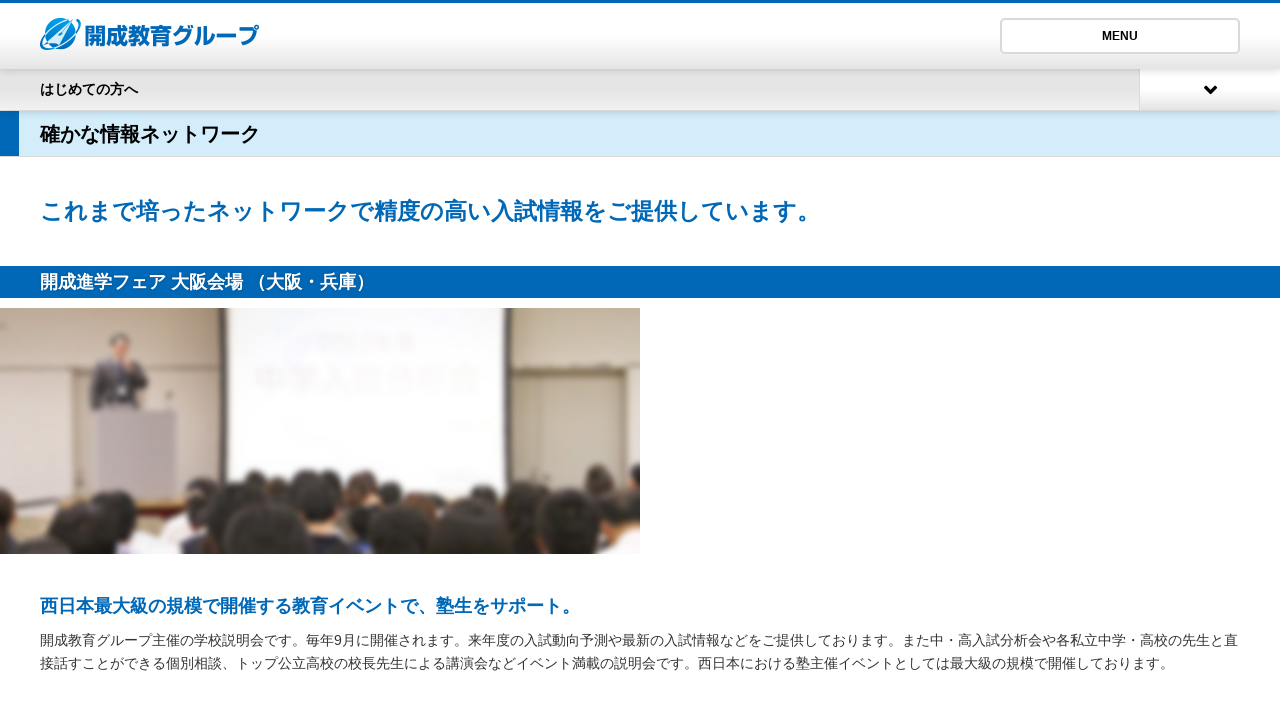

--- FILE ---
content_type: text/html; charset=UTF-8
request_url: https://www.kaisei-group.co.jp/sp/introduction/network/
body_size: 5793
content:
<!DOCTYPE html>
<html lang="ja">
<head>
<meta charset="UTF-8">
<meta name="format-detection" content="telephone=no">
<meta name="viewport" content="width=device-width, initial-scale=1.0, maximum-scale=2.5, user-scalable=1">
<meta name="description" content="開成教育グループの公式サイト。進学塾をお探しなら、塾生25,500名の教育ネットワークが拡がる開成教育グループにお任せください。" />
<meta name="keywords" content="開成教育グループ,塾,学習塾,進学塾,大阪,京都,滋賀,兵庫,奈良,徳島,香川,東京" />

<!-- Facebook -->
<meta property="og:type" content="article" /><meta property="og:title" content="確かな情報ネットワーク | 開成教育グループ" />
<meta property="og:url" content="http://www.kaisei-group.co.jp/sp/introduction/network/" />
<meta property="og:image" content="http://www.kaisei-group.co.jp/common/img/thumb_fb.gif" />
<meta property="og:description" content="開成教育グループの公式サイト。進学塾をお探しなら、塾生25,500名の教育ネットワークが拡がる開成教育グループにお任せください。" />
<meta property="og:site_name" content="開成教育グループ｜大学進学までの小学生・中学生・高校生一貫教育" />
<!-- END Facebook -->

<title>確かな情報ネットワーク | 開成教育グループ</title>
<link href="/sp/brand/css/group.css" rel="stylesheet" type="text/css" media="all" />
<link href="/sp/brand/css/style.css" rel="stylesheet" type="text/css" media="all" />
<script type="text/javascript" src="/sp/brand/js/jquery.js" charset="utf-8"></script>
<link rel="shortcut icon" href="/sp/brand/img/favicon.ico" />

<!-- Google Tag Manager -->
<script>(function(w,d,s,l,i){w[l]=w[l]||[];w[l].push({'gtm.start':
new Date().getTime(),event:'gtm.js'});var f=d.getElementsByTagName(s)[0],
j=d.createElement(s),dl=l!='dataLayer'?'&l='+l:'';j.async=true;j.src=
'https://www.googletagmanager.com/gtm.js?id='+i+dl;f.parentNode.insertBefore(j,f);
})(window,document,'script','dataLayer','GTM-M72QJJG');</script>
<!-- End Google Tag Manager -->

<!-- Google Tag Manager -->
<script>(function(w,d,s,l,i){w[l]=w[l]||[];w[l].push({'gtm.start':
new Date().getTime(),event:'gtm.js'});var f=d.getElementsByTagName(s)[0],
j=d.createElement(s),dl=l!='dataLayer'?'&l='+l:'';j.async=true;j.src=
'https://www.googletagmanager.com/gtm.js?id='+i+dl;f.parentNode.insertBefore(j,f);
})(window,document,'script','dataLayer','GTM-TWV9TL');</script>
<!-- End Google Tag Manager -->

<!-- Google Tag Manager[S] -->
<script>(function(w,d,s,l,i){w[l]=w[l]||[];w[l].push({'gtm.start':
new Date().getTime(),event:'gtm.js'});var f=d.getElementsByTagName(s)[0],
j=d.createElement(s),dl=l!='dataLayer'?'&l='+l:'';j.async=true;j.src=
'https://www.googletagmanager.com/gtm.js?id='+i+dl;f.parentNode.insertBefore(j,f);
})(window,document,'script','dataLayer','GTM-W3FKZDG');</script>
<!-- End Google Tag Manager[S] -->

<!-- Google Tag Manager[p] -->
<script>(function(w,d,s,l,i){w[l]=w[l]||[];w[l].push({'gtm.start':
new Date().getTime(),event:'gtm.js'});var f=d.getElementsByTagName(s)[0],
j=d.createElement(s),dl=l!='dataLayer'?'&l='+l:'';j.async=true;j.src=
'https://www.googletagmanager.com/gtm.js?id='+i+dl;f.parentNode.insertBefore(j,f);
})(window,document,'script','dataLayer','GTM-53SZ68C');</script>
<!-- End Google Tag Manager[p] -->

</head>

<body id="group-site">
<!-- Google Tag Manager (noscript) -->
<noscript><iframe src="https://www.googletagmanager.com/ns.html?id=GTM-M72QJJG"
height="0" width="0" style="display:none;visibility:hidden"></iframe></noscript>
<!-- End Google Tag Manager (noscript) -->

<!-- Google Tag Manager (noscript) -->
<noscript><iframe src="https://www.googletagmanager.com/ns.html?id=GTM-TWV9TL"
height="0" width="0" style="display:none;visibility:hidden"></iframe></noscript>
<!-- End Google Tag Manager (noscript) -->

<!-- Google Tag Manager [S](noscript) -->
<noscript><iframe src="https://www.googletagmanager.com/ns.html?id=GTM-W3FKZDG"
height="0" width="0" style="display:none;visibility:hidden"></iframe></noscript>
<!-- End Google Tag Manager [S](noscript) -->

<!-- Google Tag Manager[p] (noscript) -->
<noscript><iframe src="https://www.googletagmanager.com/ns.html?id=GTM-53SZ68C"
height="0" width="0" style="display:none;visibility:hidden"></iframe></noscript>
<!-- End Google Tag Manager[p] (noscript) -->
<header class="fBox" id="header">
	<div class="fl">
					<p id="logo"><a href="/sp/"><img src="/sp/brand/img/sitelogo_group.png" alt="開成教育グループ" width="290" height="42" /></a></p>
				<!--<span><strong>個別指導</strong>小学生 中学生 高校生</span>-->
	</div>

	<ul class="fr fBox">
		<li class="navi-menu"><a href="javascript:void(0);">MENU</a></li>
	</ul>
</header>

<ul id="navi-toggle">
	<li class="navi-top"><a href="/sp/" class="exparent">トップ</a></li>

	<li class="navi-cate"><a href="/sp/introduction/">はじめての方へ</a><span>&#xf067;</span>
		<ul class="lnavi-toggle">
			<li><a href="/sp/introduction/guidelines/">大学進学までの責任指導</a></li>
			<li><a href="/sp/introduction/teacher/">選びぬかれた実力教師陣</a></li>
			<li><a href="/sp/introduction/support/">多彩な学習サポート</a></li>
			<li><a href="/sp/introduction/safety/">万全の教室安全対策</a></li>
			<li><a href="/sp/introduction/network/">確かな情報ネットワーク</a></li>
			<li><a href="/sp/introduction/research/">ご家庭との連携</a></li>
		</ul>
	</li>

	<li class="navi-top"><a href="/sp/cause/">学院長メッセージ</a></li>

	<li class="navi-cate"><a href="/sp/course/">コース案内</a><span>&#xf067;</span>
		<ul class="lnavi-toggle">
			<li><a href="/sp/course/grade/">小学生</a></li>
			<li><a href="/sp/course/junior/">中学生</a></li>
			<li><a href="/sp/course/high/">高校生</a></li>
		</ul>
	</li>

	<li class="navi-cate"><a href="/sp/results/">合格実績</a><span>&#xf067;</span>
		<ul class="lnavi-toggle">

<li class="lnavi-sttl">2025年度 合格実績</li>
<li><a href="/sp/results/2025/junior/">中学受験の合格実績</a></li>
<li><a href="/sp/results/2025/high/">高校受験の合格実績</a></li>
<li><a href="/sp/results/2025/univ/">大学受験の合格実績</a></li>

<!--
<li class="lnavi-sttl">2024年度 合格実績</li>
<li><a href="/sp/results/2024/junior/">中学受験の合格実績</a></li>
<li><a href="/sp/results/2024/high/">高校受験の合格実績</a></li>
<li><a href="/sp/results/2024/univ/">大学受験の合格実績</a></li>

<li class="lnavi-sttl">2025年度 合格体験記【速報】</li>
<li><a href="/sp/results/experience/2025">合格体験記トップ</a></li>
<li><a href="/sp/results/experience/2025/junior.php">中学校で見る</a></li>
<li><a href="/sp/results/experience/2025/high.php">高校で見る</a></li>
<li><a href="/sp/results/experience/2025/college.php">大学で見る</a></li>

<li class="lnavi-sttl">2024年度 合格体験記</li>
<li><a href="/sp/results/experience/2024">合格体験記トップ</a></li>
<li><a href="/sp/results/experience/2024/junior.php">中学校で見る</a></li>
<li><a href="/sp/results/experience/2024/high.php">高校で見る</a></li>
<li><a href="/sp/results/experience/2024/college.php">大学で見る</a></li>
-->


<li class="lnavi-sttl">年度 合格体験記</li>
<li><a href="/sp/results/experience//">合格体験記トップ</a></li>
<li><a href="/sp/results/experience//junior.php">中学校で見る</a></li>
<li><a href="/sp/results/experience//high.php">高校で見る</a></li>
<li><a href="/sp/results/experience//college.php">大学で見る</a></li>

		</ul>
	</li>

	<!-- <li class="navi-cate"><a href="/sp/school/">教室紹介</a><span>&#xf067;</span>
		<ul class="lnavi-toggle">
			<li><a href="/sp/school/list_tokyo.php">東京都</a></li>
			<li><a href="/sp/school/list_saitama.php">埼玉県</a></li>
			<li><a href="/sp/school/list_osaka.php">大阪府</a></li>
			<li><a href="/sp/school/list_hyogo.php">兵庫県</a></li>
			<li><a href="/sp/school/list_kyoto.php">京都府</a></li>
			<li><a href="/sp/school/list_nara.php">奈良県</a></li>
			<li><a href="/sp/school/list_shiga.php">滋賀県</a></li>
			<li><a href="/sp/school/list_tokushima.php">徳島県</a></li>
		</ul>
	</li> -->

		<li class="navi-cate"><a href="/sp/solve/">お悩み別学習アドバイス</a><span>&#xf067;</span>
		<ul class="lnavi-toggle">
			<li><a href="/sp/solve/#grade">小学生のお悩み</a></li>
			<li><a href="/sp/solve/#junior">中学生のお悩み</a></li>
			<li><a href="/sp/solve/#high">高校生のお悩み</a></li>
		</ul>
	</li>


	<li class="navi-cate"><a href="/sp/info/">お知らせ</a><span>&#xf067;</span>
		<ul class="lnavi-toggle">
		</ul>
	</li>

  <li class="navi-btm navi-close"><a href="javascript:void(0);" class="btn gray icon-close">閉じる</a></li>
</ul>


<nav id="lnavi">

			<p><a href="javascript:void(0);">はじめての方へ</a></p>
		<ul class="lnavi-toggle">
			<li><a href="/sp/introduction/guidelines/">大学進学までの責任指導</a></li>
			<li><a href="/sp/introduction/teacher/">選びぬかれた実力教師陣</a></li>
			<li><a href="/sp/introduction/support/">多彩な学習サポート</a></li>
			<li><a href="/sp/introduction/safety/">万全の教室安全対策</a></li>
			<li><a href="/sp/introduction/network/">確かな情報ネットワーク</a></li>
			<li><a href="/sp/introduction/research/">ご家庭との連携</a></li>
			<li class="navi-btm"><a href="/sp/introduction/" class="btn icon-arrow01-left">はじめての方へのトップへ戻る</a></li>
		</ul>
	
	
	
	
	<!--  -->

	
	
	
	
	
</nav>


<div id="contents" class="bg-white">

	<div class="boxttl01-wrap">
		<h1 class="boxttl01-ttl">確かな情報ネットワーク</h1>
	<!-- / .boxttl01-wrap --></div>

	<div class="box01-inner">
		<p id="main-header-ttl2">これまで培ったネットワークで精度の高い入試情報をご提供しています。</p>
	<!-- / .box01-inner --></div>

	<h2 class="ttl02">開成進学フェア 大阪会場 （大阪・兵庫）</h2>
	<p><img src="img/img01.jpg" alt=""></p>
	<div class="box01-inner">
    <h3 class="ttl04">西日本最大級の規模で開催する教育イベントで、塾生をサポート。</h3>
		<p>開成教育グループ主催の学校説明会です。毎年9月に開催されます。来年度の入試動向予測や最新の入試情報などをご提供しております。また中・高入試分析会や各私立中学・高校の先生と直接話すことができる個別相談、トップ公立高校の校長先生による講演会などイベント満載の説明会です。西日本における塾主催イベントとしては最大級の規模で開催しております。</p>
	</div>

	<h2 class="ttl02">開成進学フェア 滋賀会場 （滋賀・京都）</h2>
	<p><img src="img/img02.jpg" alt=""></p>
	<div class="box01-inner">
		<h3 class="ttl04">滋賀・京都の入試情報、および私立高校の学校説明会も充実。</h3>
		<p>滋賀県大津市にて高校入試分析会・私立高校進学説明会を実施いたします。<br>
		滋賀県においては公立高校の特色選抜・推薦選抜入試など独自の入試制度があり、また京都府においても公立専門学科を中心に多様な入試制度となっています。お子様の受験に必要な正確な入試情報をご提供いたします。</p>
	</div>
    
    <h2 class="ttl02">開成進学フェア 東京会場 （東京）</h2>
	<p><img src="img/img05.jpg" alt=""></p>
	<div class="box01-inner">
		<h3 class="ttl04">東京における最新の入試情報をお届けする教育イベント。</h3>
		<p>東京・練馬区にて、高校入試説明会・公私立高校進学説明会を実施いたします。<br>
高校入試ガイダンス、私立・都立高校進学説明会といったプログラムにて、最新の学校・進学情報を詳しく、わかりやすく、そして楽しくお伝えするイベントです。受験校選択や最新の入試情報の入手には最適です。</p>
	</div>

	<h2 class="ttl02">文理学科設置　TOP10高フォーラム</h2>
	<p><img src="img/img03.jpg" alt=""></p>
	<div class="box01-inner">
		<h3 class="ttl04">大阪府公立高トップ「文理学科」について、各高校の校長先生が直接説明します。</h3>
		<p>大阪府の進学指導特色校の各校長先生をお招きし、各高校の文理学科で実践される教育内容の特色について、パネルディスカッション形式でご講演いただきます。</p>
		<p>さらに文理学科の入試制度や入試問題傾向、その対策について開成教育グループスタッフが分かりやすくご説明します。</p>
	</div>

	<h2 class="ttl02">教育相談会（全国）</h2>
	<div class="box01-inner">
		<p>定期的に実施している教育相談会の中でも、地域に則した入試情報をご案内しております。また、ご要望に応じて、随時実施いたしております。</p>
	</div>

	<!-- ///// foot-pagenav ///// -->
	<ul id="foot-pagenav">
		<li class="box-target">
			<a href="/sp/introduction/safety/" class="icon-arrow01-left">万全の教室安全対策</a>
		</li>
		<li class="box-target">
			<a href="/sp/introduction/research/" class="icon-arrow01-right-after">ご家庭との連携</a>
		</li>
	</ul>
	<!-- ///// foot-pagenav ///// -->


<!-- / #contents --></div>



<div class="buttonFixed__wrap">
  <div class="buttonFixed__box">
    <a href="/sp/results/experience/junior.php" class="buttonFixed -junior"><span><img src="/sp/brand/img/btn_watch_junior.png" alt="中学校で見る"></span></a>
    <a href="/sp/results/experience/high.php" class="buttonFixed -high"><span><img src="/sp/brand/img/btn_watch_high.png" alt="高校で見る"></span></a>
    <a href="/sp/results/experience/college.php" class="buttonFixed -college"><span><img src="/sp/brand/img/btn_watch_college.png" alt="大学で見る"></span></a>
  </div>
</div>

<p id="icon-pagetop"><a href="#header" class="smooth"><span class="icon-arrow03-up"></span></a></p>

<footer>
  <div class="contact-box">
          <!-- グループ企業情報 start -->
      <div class="group-navi">
        <h2 class="group-navi-ttl">開成教育グループ</h2>
        <ul class="column2-link fBox">
          <li class="long" style="height: 33px;"><a href="/sp/group_list/" target="_blank" class="icon-arrow03-right">開成教育グループ グループ一覧</a></li>
              <li class="long" style="height: 33px;"><a href="/sp/outline/" target="_blank" class="icon-arrow03-right">開成教育グループ本部</a></li>  
        </ul>
        <h2 class="group-navi-ttl">成学社 企業情報</h2>
        <ul class="column2-link fBox">
          <li style="height: 33px;"><a href="/corporate/" target="_blank" class="icon-arrow03-right">IR情報・電子公告</a></li>
          <li style="height: 33px;"><a href="http://fc.kaisei-group.co.jp" target="_blank" class="icon-arrow03-right">FCオーナー希望の方</a></li>          
          <li style="height: 33px;"><a href="/recruit/" target="_blank" class="icon-arrow03-right">新卒採用</a></li>
          <li style="height: 33px;"><a href="https://kaiseigroup-saiyo.com/-/top/index.html" target="_blank" class="icon-arrow03-right">採用情報</a></li>    

        </ul>
        <h2 class="group-navi-ttl">アプリス 企業情報</h2>
        <ul class="column2-link fBox">
          <li class="long" style="height: 33px;"><a href="http://www.aplis-net.co.jp/index.html" target="_blank" class="icon-arrow03-right">アプリス 企業情報</a></li>
        </ul>
      </div>
      <!-- グループ企業情報 end -->
    
    <p class="ttl02">まずはお気軽にご相談ください！<br>無料体験授業・教室見学、随時受付中！</p>
    <div class="fBox tel-box">
  <div class="fl"><strong>最適なコースや料金をご案内</strong><span>受付時間9:00～22:00(日•祝も受付)</span></div>
  <div class="fr"><a href="tel:0120771233" class="btn color mini auto icon-phone">電話をかける<br><span>(0120-77-1233)</span></a></div>
</div>
<div class="fBox btn-box">
  <p class="fl"><a href="/sp/contact/" class="btn orange icon-arrow01-right">資料請求</a><span id="request-text"><strong>受講料</strong>や<strong>指導内容</strong>をお届け!</span></p>
  <p class="fr"><a href="/sp/contact/" class="btn orange icon-arrow01-right">体験授業<span>（無料）</span></a></p>
</div>
  </div>

  <div id="footer-inner" class="fBox">
    <h2 id="footer-ttl"><a href="/sp/"><img src="/sp/brand/img/logo_group.gif" alt="開成教育グループ"></a><span>大阪・滋賀・京都・兵庫・奈良・徳島・東京・神奈川・埼玉・千葉の小学生・中学生・高校生の進学塾・学習塾。</span></h2>
    <p id="footer-jasdaq"><img src="/sp/brand/img/logo_jasdaq.gif" alt="東証ジャスダック上場［証券コード 2179］" width="170" height="28" /></p>

    <div id="footer-group" class="footer-nav">
      <h3>クラス指導</h3>
      <ul class="fBox">
        <li><a href="/sp/vega/"><img src="/sp/brand/img/bnr_vega.gif" alt="中学受験&nbsp;開成ベガ（小学3年～6年生）" width="138" height="58" /></a></li>
        <li><a href="/sp/seminar/"><img src="/sp/brand/img/bnr_seminar.gif?170413" alt="開成教育セミナー（小学1年～中学3年生）" width="138" height="58" /></a></li>
        <li><a href="/sp/highschool/"><img src="/sp/brand/img/bnr_highschool.gif" alt="開成ハイスクール（高校1年～3年生）" width="138" height="58" /></a></li>
      </ul>
    </div>

    <div id="footer-individual" class="footer-nav">
      <h3>個別指導</h3>
      <ul class="fBox">
        <li><a href="/sp/freestep/"><img src="/sp/brand/img/bnr_freestep.gif" alt="個別指導学院&nbsp;フリーステップ（小学3年～高卒生）" width="138" height="58" /></a></li>
        <li><a href="/sp/sophia/"><img src="/sp/brand/img/bnr_sophia.gif" alt="ハイグレード個人指導Sophia（小学3年～高卒生）" width="138" height="58" /></a></li>
      </ul>
    </div>

    <div id="footer-image" class="footer-nav">
      <h3>映像授業</h3>
      <ul class="fBox">
        <li><a href="/sundai/"><img src="/sp/brand/img/bnr_sundai.gif" alt="駿台Diverse大学受験専門館（高校1年～高卒生）" width="138" height="58" /></a></li>
      </ul>
    </div>
  </div>

  <ul class="column2-link fBox bg-white">
    <li><a href="/sp/security/" class="icon-arrow03-right">当塾生の安全管理について</a></li>
    <li><a href="/sp/privacy/" class="icon-arrow03-right">個人情報保護ポリシー</a></li>
    <li><a href="/sp/outline/" class="icon-arrow03-right">成学社 開成教育グループ 本部</a></li>
    <li><a href="../customer-harassment/" target="_blank" class="icon-arrow03-right">カスタマーハラスメント対応方針</a></li>
  </ul>

  <p class="box01-inner" id="btn-pagetop"><a href="#header" class="smooth btn icon-arrow03-up">ページの先頭へ</a></p>

  <p id="copyright">Copyright &copy; <script type="text/javascript">document.write(new Date().getFullYear())</script> Kaisei Education Group. All Rights Reserved.</p>
    <p id="pc"><a href="/" class="mini-btn icon-pc">PCサイトを表示する</a></p>

</footer>

<script type="text/javascript" src="/sp/brand/js/plugins.min.js" charset="utf-8"></script>
<script type="text/javascript" src="/sp/brand/js/lib/jQueryAutoHeight.js" charset="utf-8"></script>
<script type="text/javascript" src="/sp/brand/js/lib/jquery.fittext.js" charset="utf-8"></script>
<script type="text/javascript" src="/sp/brand/js/common.js" charset="utf-8"></script>


    <!-- グループ -->

<div class="googletag">




<!-- YTM -->
<script type="text/javascript">
  (function () {
    var tagjs = document.createElement("script");
    var s = document.getElementsByTagName("script")[0];
    tagjs.async = true;
    tagjs.src = "//s.yjtag.jp/tag.js#site=13O0EuN,CwvHRXT&referrer=" + encodeURIComponent(document.location.href) + "";
    s.parentNode.insertBefore(tagjs, s);
  }());
</script>
<noscript>
  <iframe src="//b.yjtag.jp/iframe?c=13O0EuN,CwvHRXT" width="1" height="1" frameborder="0" scrolling="no" marginheight="0" marginwidth="0"></iframe>
</noscript>


<!-- crazyegg -->
<script type="text/javascript">
setTimeout(function(){var a=document.createElement("script");
var b=document.getElementsByTagName("script")[0];
a.src=document.location.protocol+"//script.crazyegg.com/pages/scripts/0024/5925.js?"+Math.floor(new Date().getTime()/3600000);
a.async=true;a.type="text/javascript";b.parentNode.insertBefore(a,b)}, 1);
</script>






</div>


</body>
</html>


--- FILE ---
content_type: text/css
request_url: https://www.kaisei-group.co.jp/sp/brand/css/group.css
body_size: 15762
content:
@charset "UTF-8";
/**
 * 目次（開成教育グループ）
 *
 * 00. 共通
 * 01. トップ
 * 02. はじめての方へ
 * 03. 学院長メッセージ
 * 04. Q&A
 * 05. 合格実績
 * 06. 教室紹介
 * 07. お悩み別学習アドバイス
 *
 */
/* ==========================================================================
   webfont
   ========================================================================== */
@font-face {
  font-family: 'DIN-Mittel';
  src: url("webfonts/206334_0_0.eot");
  src: url("webfonts/206334_0_0.eot?#iefix") format("embedded-opentype"), url("webfonts/206334_0_0.woff") format("woff"), url("webfonts/206334_0_0.ttf") format("truetype"); }
@font-face {
  font-family: 'DIN-Eng';
  src: url("webfonts/206337_0_0.eot");
  src: url("webfonts/206337_0_0.eot?#iefix") format("embedded-opentype"), url("webfonts/206337_0_0.woff") format("woff"), url("webfonts/206337_0_0.ttf") format("truetype"); }
/* ==========================================================================
   icon
   ========================================================================== */
@font-face {
  font-family: 'icomoon';
  src: url("icon/icomoon.eot?xd950i");
  src: url("icon/icomoon.eot?#iefixxd950i") format("embedded-opentype"), url("icon/icomoon.ttf?xd950i") format("truetype"), url("icon/icomoon.woff?xd950i") format("woff"), url("icon/icomoon.svg?xd950i#icomoon") format("svg");
  font-weight: normal;
  font-style: normal; }
[class^="icon-"], [class*=" icon-"] {
  font-family: 'icomoon';
  speak: none;
  font-style: normal;
  font-weight: normal;
  font-variant: normal;
  text-transform: none;
  line-height: 1;
  /* Better Font Rendering =========== */
  -webkit-font-smoothing: antialiased;
  -moz-osx-font-smoothing: grayscale; }

.icon-ttl:before {
  color: #0068b6;
  margin-right: 3px;
  content: "\e604"; }

.icon-arrow01-up:before {
  color: #0068b6;
  margin-right: 3px;
  content: "\e603"; }

.icon-arrow01-right:before {
  color: #0068b6;
  margin-right: 3px;
  content: "\e600"; }

.icon-arrow01-down:before {
  color: #0068b6;
  margin-right: 3px;
  content: "\e602"; }

.icon-arrow01-left:before {
  color: #0068b6;
  margin-right: 3px;
  content: "\e601"; }

.icon-arrow02-up:before {
  color: #0068b6;
  margin-right: 3px;
  content: "\f077"; }

.icon-arrow02-right:before {
  color: #0068b6;
  margin-right: 3px;
  content: "\f054"; }

.icon-arrow02-down:before {
  color: #0068b6;
  margin-right: 3px;
  content: "\f078"; }

.icon-arrow02-left:before {
  color: #0068b6;
  margin-right: 3px;
  content: "\f053"; }

.icon-arrow03-up:before {
  margin-left: 3px;
  margin-right: 3px;
  content: "\f0d8"; }

.icon-arrow03-right:before {
  margin-left: 3px;
  margin-right: 3px;
  content: "\f0da"; }

.icon-arrow03-down:before {
  margin-left: 3px;
  margin-right: 3px;
  content: "\f0d7"; }

.icon-arrow03-left:before {
  margin-left: 3px;
  margin-right: 3px;
  content: "\f0d9"; }

.icon-arrow-prev:before {
  color: #0068b6;
  margin-right: 3px;
  content: "\e601"; }

.icon-arrow-next:after {
  color: #0068b6;
  margin-left: 3px;
  content: "\e600"; }

.icon-plus:before {
  content: "\f067"; }

.icon-minus:before {
  content: "\f068"; }

.icon-check:before {
  color: #0068b6;
  content: "\f00c"; }

.icon-close:before {
  margin-right: 3px;
  content: "\f00d"; }

.icon-zoom:before {
  content: "\f002"; }

.icon-check-square:before {
  content: "\f14a";
  color: #0068b6; }

.icon-check-square-o:before {
  content: "\f046";
  color: #0068b6; }

.icon-phone:before {
  content: "\f095"; }

.icon-pickup02:after {
  content: "\e605"; }

.icon-pickup01:before {
  content: "\e606"; }

.icon-pdf:before {
  content: "\f1c1"; }

.icon-pc:before {
  content: "\f26c"; }

/* ==========================================================================
   common
   ========================================================================== */
/*
html5doctor.com Reset Stylesheet
v1.6.1
Last Updated: 2010-09-17
Author: Richard Clark - http://richclarkdesign.com
Twitter: @rich_clark
*/
html, body, div, span, object, iframe,
h1, h2, h3, h4, h5, h6, p, blockquote, pre,
abbr, address, cite, code,
del, dfn, em, img, ins, kbd, q, samp,
small, strong, sub, sup, var,
b, i,
dl, dt, dd, ol, ul, li,
fieldset, form, label, legend,
table, caption, tbody, tfoot, thead, tr, th, td,
article, aside, canvas, details, figcaption, figure,
footer, header, hgroup, menu, nav, section, summary,
time, mark, audio, video {
  margin: 0;
  padding: 0;
  border: 0;
  outline: 0;
  font-size: 100%;
  vertical-align: baseline;
  background: transparent; }

body {
  line-height: 1;
  color: #646464;
  background: #FFF; }

article, aside, details, figcaption, figure,
footer, header, hgroup, menu, nav, section {
  display: block; }

nav ul {
  list-style: none;
  /*margin-bottom:10px;*/ }

blockquote, q {
  quotes: none; }

blockquote:before, blockquote:after,
q:before, q:after {
  content: '';
  content: none; }

a {
  margin: 0;
  padding: 0;
  font-size: 100%;
  vertical-align: baseline;
  background: transparent; }

/* change colours to suit your needs */
ins {
  background-color: #ff9;
  color: #000;
  text-decoration: none; }

/* change colours to suit your needs */
mark {
  background-color: #ff9;
  color: #000;
  font-style: italic;
  font-weight: bold; }

del {
  text-decoration: line-through; }

abbr[title], dfn[title] {
  border-bottom: 1px dotted;
  cursor: help; }

table {
  border-collapse: collapse;
  border-spacing: 0; }

/* change border colour to suit your needs */
hr {
  display: block;
  height: 1px;
  border: 0;
  border-top: 1px solid #cccccc;
  margin: 1em 0;
  padding: 0; }

input, select {
  /*vertical-align:middle;*/ }

ul {
  list-style: none; }

/* baseset
   ========================================================================== */
* {
  box-sizing: border-box; }

html {
  font-size: 62.5%; }

body {
  font-family: "Hiragino Kaku Gothic Pro", "ヒラギノ角ゴ Pro W3", "Meiryo", "メイリオ", "Osaka", "MS PGothic", arial, helvetica, sans-serif;
  font-size: 1.2rem;
  /*10px*/
  line-height: 1.5; }

a {
  color: #000;
  text-decoration: none; }

/*p, li, dt, dd, th, td , input, textarea, select, h1, h2, h3, h4, h5, h6 {
	font-size:93%;
}*/
/*.text10 { font-size:77%; }
.text11 { font-size:85%; }
.text12 { font-size:93%; }
.text13 { font-size:100%; }
.text14 { font-size:108%; }
.text15 { font-size:116%; }
.text16 { font-size:123.1%; }
.text17 { font-size:131%; }
.text18 { font-size:138.5%; }
.text19 { font-size:146.5%; }
.text20 { font-size:153.9%; }
.text21 { font-size:161.6%; }
.text22 { font-size:167%; }
.text23 { font-size:174%; }
.text24 { font-size:184%; }
.text25 { font-size:189%; }
.text26 { font-size:197%; }*/
#contents p, #contents li, #contents dt, #contents dd, #contents th, #contents td, #contents h1, #contents h2, #contents h3, #contents h4 {
  font-size: 14px ; }

/*p.txtSmall,
dl.txtSmall dt,
dl.txtSmall dd,
span.txtSmall,
ul.txtSmall li,
ol.txtSmall li,
div.txtSmall p{
	font-size:78% !important;
}

ul.inner li,
td.inner{
	font-size:100% !important;
}*/
input {
  -webkit-appearance: none; }

/* image
   ========================================================================== */
img {
  vertical-align: bottom;
  line-height: 1.0;
  max-width: 100%;
  height: auto; }

table th img,
table td img {
  vertical-align: middle; }

/* ClearFix
   ========================================================================== */
.clear {
  clear: both; }

/* modern browsers */
.clearfix:after,
.fBox:after,
#contents-in:after {
  content: ".";
  display: block;
  height: 0;
  clear: both;
  visibility: hidden; }

/* float
   ========================================================================== */
.fr {
  float: right; }

.fl {
  float: left; }

ul.fBox li {
  float: left;
  display: inline; }

.in-block {
  letter-spacing: -.40em; }

.in-block li,
.in-block dt,
.in-block dd {
  display: inline-block;
  *display: inline;
  *zoom: 1;
  letter-spacing: normal;
  vertical-align: top; }

/* text style
   ========================================================================== */
.text-bold {
  font-weight: bold; }

/* margin
   ========================================================================== */
.mt0 {
  margin-top: 0 !important; }

.mt5 {
  margin-top: 5px !important; }

.mt10 {
  margin-top: 10px !important; }

.mt13 {
  margin-top: 13px !important; }

.mt15 {
  margin-top: 15px !important; }

.mt20 {
  margin-top: 20px !important; }

.mt25 {
  margin-top: 25px !important; }

.mt30 {
  margin-top: 30px !important; }

.mt40 {
  margin-top: 40px !important; }

.mt50 {
  margin-top: 50px !important; }

.mt60 {
  margin-top: 60px !important; }

.mt70 {
  margin-top: 70px !important; }

.mt80 {
  margin-top: 80px !important; }

.mt90 {
  margin-top: 90px !important; }

.mt100 {
  margin-top: 100px !important; }

.mb0 {
  margin-bottom: 0 !important; }

.mb5 {
  margin-bottom: 5px !important; }

.mb10 {
  margin-bottom: 10px !important; }

.mb15 {
  margin-bottom: 15px !important; }

.mb20 {
  margin-bottom: 20px !important; }

.mb25 {
  margin-bottom: 25px !important; }

.mb30 {
  margin-bottom: 30px !important; }

.mb40 {
  margin-bottom: 40px !important; }

.mb50 {
  margin-bottom: 50px !important; }

.mb60 {
  margin-bottom: 60px !important; }

.mt70 {
  margin-bottom: 70px !important; }

.mt80 {
  margin-bottom: 80px !important; }

.mt90 {
  margin-bottom: 90px !important; }

.mt100 {
  margin-bottom: 100px !important; }

.mr0 {
  margin-right: 0 !important; }

.mr5 {
  margin-right: 5px !important; }

.mr10 {
  margin-right: 10px !important; }

.mr15 {
  margin-right: 15px !important; }

.mr20 {
  margin-right: 20px !important; }

.ml0 {
  margin-left: 0 !important; }

.ml5 {
  margin-left: 5px !important; }

.ml10 {
  margin-left: 10px !important; }

.ml15 {
  margin-left: 15px !important; }

.ml20 {
  margin-left: 20px !important; }

/* padding
   ========================================================================== */
.pt0 {
  padding-top: 0 !important; }

.pb0 {
  padding-bottom: 0 !important; }

/* form label
   ========================================================================== */
input,
textarea {
  vertical-align: middle;
  outline: 0px none #fff; }

label {
  vertical-align: middle; }

select {
  border: 1px solid #e3e3eb; }

/* position
   ========================================================================== */
.text-r {
  text-align: right !important; }

.text-c,
table.text-c th,
table.text-c td,
table.th-c th {
  text-align: center !important; }

.text-l {
  text-align: left !important; }

/* display
   ========================================================================== */
.block {
  display: block; }

/* ==========================================================================
   common
   ========================================================================== */
body {
  -webkit-font-smoothing: antialiased;
  -moz-osx-font-smoothing: grayscale;
  background: #f5f5ed;
  color: #000; }

#contents {
  position: relative;
  z-index: 8; }

.bg-white {
  background: #fff;
  -webkit-box-shadow: 0px 5px 9px rgba(0, 0, 0, 0.25);
  -moz-box-shadow: 0px 5px 9px rgba(0, 0, 0, 0.25);
  -ms-box-shadow: 0px 5px 9px rgba(0, 0, 0, 0.25);
  -o-box-shadow: 0px 5px 9px rgba(0, 0, 0, 0.25);
  box-shadow: 0px 5px 9px rgba(0, 0, 0, 0.25);
  margin-bottom: 6.25%; }

.bg-gray {
  background: #f0f0f0; }

.text10 {
  font-size: 10px !important; }

.text12 {
  font-size: 12px !important; }

.text14 {
  font-size: 14px !important; }

.text16 {
  font-size: 16px !important; }

#icon-pagetop {
  position: fixed;
  bottom: 40px;
  right: 3.125%;
  z-index: 9; }
  #icon-pagetop a {
    color: #0068b6;
    border-radius: 3px;
    background: rgba(255, 255, 255, 0.8);
    font-size: 20px ;
    text-align: center;
    display: block;
    height: 45px;
    width: 45px;
    -webkit-box-shadow: 0 -1px 3px rgba(0, 0, 0, 0.25) inset;
    -moz-box-shadow: 0 -1px 3px rgba(0, 0, 0, 0.25) inset;
    -ms-box-shadow: 0 -1px 3px rgba(0, 0, 0, 0.25) inset;
    -o-box-shadow: 0 -1px 3px rgba(0, 0, 0, 0.25) inset;
    box-shadow: 0 -1px 3px rgba(0, 0, 0, 0.25) inset; }
    #icon-pagetop a span {
      display: block;
      padding-top: 10px; }

#btn-pagetop a:before {
  color: #0068b6; }

/*--------------------------------------------------------------------注釈化*/
.note {
  font-size: 12px !important;
  color: #777 !important;
  text-indent: -1em;
  padding-left: 1em; }

/*--------------------------------------------------------------------画像拡大*/
.zoom:after {
  float: right;
  position: relative;
  z-index: 3;
  margin-top: -15%;
  margin-right: 3%;
  display: inline-block;
  font-size: 20px ;
  color: #0068b6;
  font-family: 'icomoon';
  content: "\f002";
  padding: 3%;
  line-height: 1;
  border: 1px solid #d9d9d9;
  background: rgba(255, 255, 255, 0.9);
  border-radius: 5px; }

.googletag {
  display: none; }

/* ==========================================================================
   header
   ========================================================================== */
header {
  position: relative;
  z-index: 12;
  border-top: 3px solid #0068b6;
  padding: 15px 3.125%;
  background: #fff;
  background: -webkit-gradient(linear, left top, left bottom, color-stop(50%, #fff), color-stop(100%, #e5e5e5));
  background: -webkit-linear-gradient(top, #fff 50%, #e5e5e5 100%);
  background: -o-linear-gradient(top, #fff 50%, #e5e5e5 100%);
  background: -ms-linear-gradient(top, #fff 50%, #e5e5e5 100%);
  background: linear-gradient(to bottom, #fff 50%, #e5e5e5 100%);
  filter: progid:DXImageTransform.Microsoft.gradient( startColorstr='$startcolor', endColorstr='$stopcolor',GradientType=0 );
  -webkit-box-shadow: 0px 0px 9px rgba(0, 0, 0, 0.2);
  -moz-box-shadow: 0px 0px 9px rgba(0, 0, 0, 0.2);
  -ms-box-shadow: 0px 0px 9px rgba(0, 0, 0, 0.2);
  -o-box-shadow: 0px 0px 9px rgba(0, 0, 0, 0.2);
  box-shadow: 0px 0px 9px rgba(0, 0, 0, 0.2);
  background-color: #fff; }
  header .fl {
    width: 48.4375%; }
    header .fl img {
      width: auto;
      max-height: 20px; }
    header .fl span {
      display: block;
      margin-top: 3px;
      font-size: 10px ; }
      header .fl span strong {
        padding: 1px;
        border-radius: 3px;
        border: 1px solid #d9d9d9;
        margin-right: 3px; }
  header .fr {
    width: 48.4375%; }
    header .fr li {
      font-weight: bold; }
      header .fr li.navi-area {
        width: 26.896552%; }
        header .fr li.navi-area a {
          text-align: center;
          background: #3b3b3b;
          color: #fff !important;
          display: block;
          padding: 7px 0;
          border: 2px solid #fff;
          -webkit-box-shadow: 0px 0px 3px rgba(0, 0, 0, 0.25);
          -moz-box-shadow: 0px 0px 3px rgba(0, 0, 0, 0.25);
          -ms-box-shadow: 0px 0px 3px rgba(0, 0, 0, 0.25);
          -o-box-shadow: 0px 0px 3px rgba(0, 0, 0, 0.25);
          box-shadow: 0px 0px 3px rgba(0, 0, 0, 0.25); }
        header .fr li.navi-area:nth-child(1) a {
          border-right: 0;
          border-radius: 5px 0 0 5px; }
        header .fr li.navi-area:nth-child(2) a {
          border-radius: 0 5px 5px 0; }
        header .fr li.navi-area.active a {
          text-shadow: 0px 0px 3px rgba(0, 0, 0, 0.25);
          background: #cccccc;
          position: relative; }
          header .fr li.navi-area.active a:after {
            text-shadow: none;
            line-height: 1;
            position: absolute;
            bottom: -4px;
            left: 43%;
            display: block;
            font-family: 'icomoon';
            content: '\f0d8'; }
      header .fr li.navi-menu {
        width: 41.37931%;
        margin-left: 4.8275862%; }
        header .fr li.navi-menu a {
          text-align: center;
          color: #000 !important;
          display: block;
          padding: 7px 0;
          border: 2px solid #d9d9d9;
          background: #fff;
          border-radius: 5px; }
          header .fr li.navi-menu a.active {
            border: 2px solid #0068b6; }

#lnavi {
  position: relative;
  z-index: 10;
  border-bottom: 1px solid #d9d9d9;
  -webkit-box-shadow: 0px 0px 9px rgba(0, 0, 0, 0.2);
  -moz-box-shadow: 0px 0px 9px rgba(0, 0, 0, 0.2);
  -ms-box-shadow: 0px 0px 9px rgba(0, 0, 0, 0.2);
  -o-box-shadow: 0px 0px 9px rgba(0, 0, 0, 0.2);
  box-shadow: 0px 0px 9px rgba(0, 0, 0, 0.2);
  background: #fff; }
  #lnavi p {
    background: #e5e5e5;
    background: -webkit-gradient(linear, left top, left bottom, color-stop(50%, #e5e5e5), color-stop(100%, #f2f2f2));
    background: -webkit-linear-gradient(top, #e5e5e5 50%, #f2f2f2 100%);
    background: -o-linear-gradient(top, #e5e5e5 50%, #f2f2f2 100%);
    background: -ms-linear-gradient(top, #e5e5e5 50%, #f2f2f2 100%);
    background: linear-gradient(to bottom, #e5e5e5 50%, #f2f2f2 100%);
    filter: progid:DXImageTransform.Microsoft.gradient( startColorstr='$startcolor', endColorstr='$stopcolor',GradientType=0 );
    position: relative; }
    #lnavi p span {
      font-size: 14px ;
      display: block;
      color: #000;
      font-weight: bold;
      padding: 10px 3.125%; }
    #lnavi p a {
      font-size: 14px ;
      display: block;
      color: #000;
      font-weight: bold;
      padding: 10px 3.125%; }
      #lnavi p a:before {
        background: #fff;
        background: -webkit-gradient(linear, left top, left bottom, color-stop(50%, #fff), color-stop(100%, #e5e5e5));
        background: -webkit-linear-gradient(top, #fff 50%, #e5e5e5 100%);
        background: -o-linear-gradient(top, #fff 50%, #e5e5e5 100%);
        background: -ms-linear-gradient(top, #fff 50%, #e5e5e5 100%);
        background: linear-gradient(to bottom, #fff 50%, #e5e5e5 100%);
        filter: progid:DXImageTransform.Microsoft.gradient( startColorstr='$startcolor', endColorstr='$stopcolor',GradientType=0 );
        border-left: 1px solid #d9d9d9;
        display: block;
        content: '　';
        width: 10.9375%;
        padding: 10px 0;
        position: absolute;
        top: 0;
        right: 0; }
      #lnavi p a:after {
        -webkit-transition: all 0.2s ease-out;
        -moz-transition: all 0.2s ease-out;
        -ms-transition: all 0.2s ease-out;
        -o-transition: all 0.2s ease-out;
        transition: all 0.2s ease-out;
        text-align: center;
        display: block;
        font-family: 'icomoon';
        content: '\f078';
        width: 10.9375%;
        padding: 10px 0;
        position: absolute;
        top: 0;
        right: 0; }
      #lnavi p a.active:after {
        -webkit-transform: rotate(180deg);
        -moz-transform: rotate(180deg);
        -ms-transform: rotate(180deg);
        -o-transform: rotate(180deg);
        transform: rotate(180deg); }

#navi-toggle,
.lnavi-toggle {
  display: none;
  background: #fff; }
  #navi-toggle li.lnavi-sttl,
  .lnavi-toggle li.lnavi-sttl {
    padding: 4px 3.125%;
    color: #fff;
    background: #808080;
    font-size: 14px ;
    text-shadow: 0px 0px 3px rgba(0, 0, 0, 0.25);
    font-weight: bold; }
  #navi-toggle li a,
  .lnavi-toggle li a {
    position: relative;
    background-color: #fff;
    color: #000;
    padding: 15px 9.375% 15px 3.125%;
    display: block;
    font-size: 14px ;
    border-bottom: 1px solid #d9d9d9;
    border-top: 1px solid #f0f0f0; }
    #navi-toggle li a:after,
    .lnavi-toggle li a:after {
      position: absolute;
      top: 0;
      right: 4%;
      padding: 15px 0;
      display: block;
      font-family: 'icomoon';
      content: '\f054';
      color: #d0d0d0; }
    #navi-toggle li a span,
    .lnavi-toggle li a span {
      color: #777;
      font-size: 12px ; }


      .lnavi-toggle li .lnavi-comingsoon {
        position: relative;
        background-color: #fff;
        color: #aaa;
        padding: 15px 9.375% 15px 3.125%;
        display: block;
        font-size: 14px ;
        border-bottom: 1px solid #d9d9d9;
        border-top: 1px solid #f0f0f0; }

      .lnavi-toggle li .lnavi-comingsoon:after {
        position: absolute;
        top: 0;
        right: 4%;
        padding: 15px 0;
        display: block;
        font-family: 'icomoon';
        content: '\f054';
        color: #d0d0d0;
      }





  #navi-toggle li.navi-top > a,
  .lnavi-toggle li.navi-top > a {
    font-size: 16px ;
    font-weight: bold; }
  #navi-toggle li.navi-btm,
  .lnavi-toggle li.navi-btm {
    background: #f0f0f0;
    padding: 15px 3.125%; }
    #navi-toggle li.navi-btm a:after,
    .lnavi-toggle li.navi-btm a:after {
      content: ''; }
  #navi-toggle li.navi-cate,
  .lnavi-toggle li.navi-cate {
    position: relative; }
    #navi-toggle li.navi-cate > a,
    .lnavi-toggle li.navi-cate > a {
      font-size: 16px ;
      font-weight: bold; }
    #navi-toggle li.navi-cate > span,
    .lnavi-toggle li.navi-cate > span {
      color: #d0d0d0;
      font-family: 'icomoon';
      background: #fff;
      background: -webkit-gradient(linear, left top, left bottom, color-stop(50%, #fff), color-stop(100%, #e5e5e5));
      background: -webkit-linear-gradient(top, #fff 50%, #e5e5e5 100%);
      background: -o-linear-gradient(top, #fff 50%, #e5e5e5 100%);
      background: -ms-linear-gradient(top, #fff 50%, #e5e5e5 100%);
      background: linear-gradient(to bottom, #fff 50%, #e5e5e5 100%);
      filter: progid:DXImageTransform.Microsoft.gradient( startColorstr='$startcolor', endColorstr='$stopcolor',GradientType=0 );
      font-size: 16px ;
      border-left: 1px solid #d9d9d9;
      position: absolute;
      top: 0;
      right: 0;
      display: block;
      width: 10.9375%;
      margin-top: 1px;
      padding: 15px 0;
      text-align: center; }
      #navi-toggle li.navi-cate > span.active,
      .lnavi-toggle li.navi-cate > span.active {
        color: #0068b6; }
  #navi-toggle li .lnavi-in li a,
  .lnavi-toggle li .lnavi-in li a {
    background: #f0f0f0;
    padding: 15px 9.375% 15px 6.25%; }
  #navi-toggle li .lnavi-in li:first-child a,
  .lnavi-toggle li .lnavi-in li:first-child a {
    background-image: url(img/bg_lnavi_in.png);
    background-repeat: repeat-x;
    background-position: left top;
    background-size: auto 30%; }

#navi-toggle {
  position: relative;
  z-index: 11; }
  #navi-toggle .lnavi-toggle {
    display: none; }
    #navi-toggle .lnavi-toggle li a {
      background: #f0f0f0; }
    #navi-toggle .lnavi-toggle li:first-child a {
      background: url(img/bg_lnavi_in.png) repeat-x #f0f0f0 left top;
      background-size: auto 30%; }
    #navi-toggle .lnavi-toggle li .lnavi-in a {
      background: #e1e1e1; }

/*--------------------------------------------------------------------ナビのアクティブ化*/
#lnavi > .lnavi-toggle .now > a {
  background-color: #0068b6 !important;
  color: #fff; }
  #lnavi > .lnavi-toggle .now > a span {
    color: #fff; }

#navi-toggle > .nowParent > a, #navi-toggle > .now > a {
  color: #b3b3b3; }
#navi-toggle > .nowParent .lnavi-toggle .now > a, #navi-toggle > .now .lnavi-toggle .now > a {
  background-color: #0068b6 !important;
  color: #fff; }
  #navi-toggle > .nowParent .lnavi-toggle .now > a span, #navi-toggle > .now .lnavi-toggle .now > a span {
    color: #fff; }

/* ==========================================================================
   footer
   ========================================================================== */
footer {
  position: relative;
  z-index: 7;
  width: 100%; }
  footer #footer-inner {
    width: 100%;
    padding: 20px 3.125%;
    position: relative;
    background: #fff; }
    footer #footer-inner #footer-ttl {
      margin-bottom: 15px; }
      footer #footer-inner #footer-ttl a img {
        width: 55%; }
      footer #footer-inner #footer-ttl span {
        font-size: 10px ;
        font-weight: normal;
        display: block;
        margin-left: 0;
        margin-top: 10px; }
    footer #footer-inner #footer-jasdaq {
      position: absolute;
      top: 20px;
      right: 3.125%;
      width: 35%; }
    footer #footer-inner .footer-nav h3 {
      font-size: 10px ;
      color: #777;
      margin-bottom: 10px;
      padding-bottom: 3px;
      border-bottom: 1px solid #d9d9d9; }
    footer #footer-inner #footer-group {
      width: 100%;
      margin-bottom: 10px; }
      footer #footer-inner #footer-group li {
        width: 30%;
        margin-right: 5%; }
        footer #footer-inner #footer-group li:last-child {
          margin-right: 0; }
    footer #footer-inner #footer-individual {
      display: table-cell;
      width: 70%;
      margin-bottom: 10px; }
      footer #footer-inner #footer-individual h3 {
        margin-right: 7%; }
      footer #footer-inner #footer-individual li {
        width: 43%;
        margin-right: 7%; }
    footer #footer-inner #footer-image {
      display: table-cell;
      width: 30%;
      margin-right: 0; }
  footer #copyright {
    text-align: center;
    font-family: 'DIN-Mittel';
    padding: 0 3.125% 5px;
    width: 100%;
    font-size: 10px ;
    color: #777; }
  footer #pc {
    text-align: center;
    padding: 0 10px 10px; }
    footer #pc a:before {
      margin-right: 3px;
      color: #0068b6; }

.googletag {
  position: absolute;
  bottom: 0;
  left: 0; }

/* ==========================================================================
   お問い合わせ共通
   ========================================================================== */
.contact-box .ttl02 {
  background: #0068b6;
  text-align: left;
  margin-bottom: 0; }
.contact-box .tel-box {
  background: #fff; }
  .contact-box .tel-box .fl, .contact-box .tel-box .fr {
    width: 50%;
    padding: 3.125% 3.125% 1.5625%; }
  .contact-box .tel-box .fl {
    padding-right: 1.5625%;
    font-size: 10px ; }
    .contact-box .tel-box .fl strong {
      display: block;
      font-weight: bold;
      font-size: 14px ; }
  .contact-box .tel-box .fr {
    line-height: 1;
    padding-left: 1.5625%;
    text-align: center;
    font-family: DIN-Eng;
    font-size: 38px ;
    letter-spacing: -1px; }
    .contact-box .tel-box .fr a {
      color: #0068b6; }
.contact-box .btn-box {
  background: #fff;
  border-top: 1px solid #d9d9d9;
  border-bottom: 1px solid #d9d9d9; }
  .contact-box .btn-box .fl, .contact-box .btn-box .fr {
    width: 50%;
    padding: 4.6875% 3.125% 3.125%; }
    .contact-box .btn-box .fl a, .contact-box .btn-box .fr a {
      padding: 15px 5px 18px !important;
      letter-spacing: -1px; }
      .contact-box .btn-box .fl a:before, .contact-box .btn-box .fr a:before {
        font-size: 13px !important;
        margin-right: 4px; }
  .contact-box .btn-box .fl {
    position: relative;
    padding-right: 1.5625%; }
  .contact-box .btn-box .fr {
    padding-left: 1.5625%; }
  .contact-box .btn-box #request-text {
    padding: 0px 2px;
    border-radius: 5px;
    font-size: 10px ;
    position: absolute;
    top: 12%;
    left: 10%;
    background: #fff;
    border: 1px solid #d9d9d9;
    -webkit-box-shadow: 0px 0px 3px rgba(0, 0, 0, 0.25);
    -moz-box-shadow: 0px 0px 3px rgba(0, 0, 0, 0.25);
    -ms-box-shadow: 0px 0px 3px rgba(0, 0, 0, 0.25);
    -o-box-shadow: 0px 0px 3px rgba(0, 0, 0, 0.25);
    box-shadow: 0px 0px 3px rgba(0, 0, 0, 0.25); }
    .contact-box .btn-box #request-text strong {
      color: #fc600c; }

/* ==========================================================================
   btn
   ========================================================================== */
.btn {
  background: #fff;
  background: -webkit-gradient(linear, left top, left bottom, color-stop(50%, #fff), color-stop(100%, #e5e5e5));
  background: -webkit-linear-gradient(top, #fff 50%, #e5e5e5 100%);
  background: -o-linear-gradient(top, #fff 50%, #e5e5e5 100%);
  background: -ms-linear-gradient(top, #fff 50%, #e5e5e5 100%);
  background: linear-gradient(to bottom, #fff 50%, #e5e5e5 100%);
  filter: progid:DXImageTransform.Microsoft.gradient( startColorstr='$startcolor', endColorstr='$stopcolor',GradientType=0 );
  -webkit-box-shadow: 0 -1px 3px rgba(0, 0, 0, 0.25) inset;
  -moz-box-shadow: 0 -1px 3px rgba(0, 0, 0, 0.25) inset;
  -ms-box-shadow: 0 -1px 3px rgba(0, 0, 0, 0.25) inset;
  -o-box-shadow: 0 -1px 3px rgba(0, 0, 0, 0.25) inset;
  box-shadow: 0 -1px 3px rgba(0, 0, 0, 0.25) inset;
  text-align: center;
  position: relative;
  color: #000;
  padding: 15px 15px 18px !important;
  display: block;
  font-weight: bold;
  border: 1px solid #d9d9d9;
  border-radius: 5px;
  color: #000 !important;
  line-height: 1;
  font-size: 16px !important; }
  .btn.auto {
    display: inline-block !important; }
  .btn.max {
    width: 100%; }
  .btn.mini {
    font-size: 14px !important;
    padding: 10px 15px 13px !important; }
  .btn.color {
    color: #fff !important;
    text-shadow: 0px 0px 3px rgba(0, 0, 0, 0.25);
    background: #0077d0;
    background: -webkit-gradient(linear, left top, left bottom, color-stop(50%, #0077d0), color-stop(100%, #0068b6));
    background: -webkit-linear-gradient(top, #0077d0 50%, #0068b6 100%);
    background: -o-linear-gradient(top, #0077d0 50%, #0068b6 100%);
    background: -ms-linear-gradient(top, #0077d0 50%, #0068b6 100%);
    background: linear-gradient(to bottom, #0077d0 50%, #0068b6 100%);
    filter: progid:DXImageTransform.Microsoft.gradient( startColorstr='$startcolor', endColorstr='$stopcolor',GradientType=0 ); }
    .btn.color:before {
      color: #fff; }
  .btn.gray {
    background: #e1e1e1;
    background: -webkit-gradient(linear, left top, left bottom, color-stop(50%, #e1e1e1), color-stop(100%, #d4d4d4));
    background: -webkit-linear-gradient(top, #e1e1e1 50%, #d4d4d4 100%);
    background: -o-linear-gradient(top, #e1e1e1 50%, #d4d4d4 100%);
    background: -ms-linear-gradient(top, #e1e1e1 50%, #d4d4d4 100%);
    background: linear-gradient(to bottom, #e1e1e1 50%, #d4d4d4 100%);
    filter: progid:DXImageTransform.Microsoft.gradient( startColorstr='$startcolor', endColorstr='$stopcolor',GradientType=0 ); }
  .btn.orange {
    color: #fff !important;
    text-shadow: 0px 0px 3px rgba(0, 0, 0, 0.25);
    background: #fc7025;
    background: -webkit-gradient(linear, left top, left bottom, color-stop(50%, #fc7025), color-stop(100%, #fc600c));
    background: -webkit-linear-gradient(top, #fc7025 50%, #fc600c 100%);
    background: -o-linear-gradient(top, #fc7025 50%, #fc600c 100%);
    background: -ms-linear-gradient(top, #fc7025 50%, #fc600c 100%);
    background: linear-gradient(to bottom, #fc7025 50%, #fc600c 100%);
    filter: progid:DXImageTransform.Microsoft.gradient( startColorstr='$startcolor', endColorstr='$stopcolor',GradientType=0 ); }
    .btn.orange:before {
      color: #fff; }
  .btn.net {
    color: #fff !important;
    text-shadow: 0px 0px 3px rgba(0, 0, 0, 0.25);
    background: #29269f;
    background: -webkit-gradient(linear, left top, left bottom, color-stop(50%, #29269f), color-stop(100%, #24218a));
    background: -webkit-linear-gradient(top, #29269f 50%, #24218a 100%);
    background: -o-linear-gradient(top, #29269f 50%, #24218a 100%);
    background: -ms-linear-gradient(top, #29269f 50%, #24218a 100%);
    background: linear-gradient(to bottom, #29269f 50%, #24218a 100%);
    filter: progid:DXImageTransform.Microsoft.gradient( startColorstr='$startcolor', endColorstr='$stopcolor',GradientType=0 ); }
    .btn.net:before {
      color: #fff; }
  .btn.results {
    color: #fff !important;
    text-shadow: 0px 0px 3px rgba(0, 0, 0, 0.25);
    background: #ff3434;
    background: -webkit-gradient(linear, left top, left bottom, color-stop(50%, #ff3434), color-stop(100%, #ff1a1a));
    background: -webkit-linear-gradient(top, #ff3434 50%, #ff1a1a 100%);
    background: -o-linear-gradient(top, #ff3434 50%, #ff1a1a 100%);
    background: -ms-linear-gradient(top, #ff3434 50%, #ff1a1a 100%);
    background: linear-gradient(to bottom, #ff3434 50%, #ff1a1a 100%);
    filter: progid:DXImageTransform.Microsoft.gradient( startColorstr='$startcolor', endColorstr='$stopcolor',GradientType=0 ); }
    .btn.results:before {
      color: #fff; }
  .btn.large {
    font-size: 24px !important;
    padding: 20px 20px 26px !important; }
    .btn.large span {
      font-size: 14px !important; }
  .btn span {
    font-size: 10px !important; }

.mini-btn {
  font-size: 12px !important;
  display: inline-block;
  border-radius: 3px;
  padding: 5px;
  background: #fff;
  background: -webkit-gradient(linear, left top, left bottom, color-stop(50%, #fff), color-stop(100%, #e5e5e5));
  background: -webkit-linear-gradient(top, #fff 50%, #e5e5e5 100%);
  background: -o-linear-gradient(top, #fff 50%, #e5e5e5 100%);
  background: -ms-linear-gradient(top, #fff 50%, #e5e5e5 100%);
  background: linear-gradient(to bottom, #fff 50%, #e5e5e5 100%);
  filter: progid:DXImageTransform.Microsoft.gradient( startColorstr='$startcolor', endColorstr='$stopcolor',GradientType=0 );
  -webkit-box-shadow: 0 -1px 3px rgba(0, 0, 0, 0.25) inset;
  -moz-box-shadow: 0 -1px 3px rgba(0, 0, 0, 0.25) inset;
  -ms-box-shadow: 0 -1px 3px rgba(0, 0, 0, 0.25) inset;
  -o-box-shadow: 0 -1px 3px rgba(0, 0, 0, 0.25) inset;
  box-shadow: 0 -1px 3px rgba(0, 0, 0, 0.25) inset;
  color: #000;
  font-weight: bold; }
  .mini-btn.color {
    color: #fff !important;
    text-shadow: 0px 0px 3px rgba(0, 0, 0, 0.25);
    background: #0077d0;
    background: -webkit-gradient(linear, left top, left bottom, color-stop(50%, #0077d0), color-stop(100%, #0068b6));
    background: -webkit-linear-gradient(top, #0077d0 50%, #0068b6 100%);
    background: -o-linear-gradient(top, #0077d0 50%, #0068b6 100%);
    background: -ms-linear-gradient(top, #0077d0 50%, #0068b6 100%);
    background: linear-gradient(to bottom, #0077d0 50%, #0068b6 100%);
    filter: progid:DXImageTransform.Microsoft.gradient( startColorstr='$startcolor', endColorstr='$stopcolor',GradientType=0 ); }
    .mini-btn.color:before {
      color: #fff; }

/* ==========================================================================
   table
   ========================================================================== */
.schedule-tbl {
  width: 100%;
  border-bottom: 1px solid #d9d9d9;
  border-left: 1px solid #d9d9d9; }
  .schedule-tbl tr th, .schedule-tbl tr td {
    border-top: 1px solid #d9d9d9;
    border-right: 1px solid #d9d9d9;
    padding: 5px; }
  .schedule-tbl tr th {
    background-color: #fffbcc; }

.tbl01 {
  width: 100%;
  border-top: 1px solid #d9d9d9;
  border-left: 1px solid #d9d9d9; }
  .tbl01 th, .tbl01 td {
    border-right: 1px solid #d9d9d9;
    border-bottom: 1px solid #d9d9d9;
    padding: 5px; }
  .tbl01 th {
    background-color: #f0f0f0; }

.tbl-stripe {
  width: 100%;
  border-bottom: 1px solid #d9d9d9;
  border-top: 1px solid #d9d9d9; }
  .tbl-stripe th,
  .tbl-stripe td {
    background-color: #FFF;
    border-bottom: 1px solid #d9d9d9;
    padding: 5px; }
  .tbl-stripe th {
    color: #00a73b; }
  .tbl-stripe tr:last-child th,
  .tbl-stripe tr:last-child td {
    border-bottom: none; }
  .tbl-stripe tr:nth-child(2n) th,
  .tbl-stripe tr:nth-child(2n) td {
    background-color: #f0f0f0; }

/* ==========================================================================
   list
   ========================================================================== */
.circle-list01 li {
  position: relative;
  padding-left: 1em; }
  .circle-list01 li:before {
    display: block;
    position: absolute;
    left: 0;
    content: '・'; }

/* ==========================================================================
   ttl
   ========================================================================== */
.ttl01 {
  font-size: 18px !important;
  line-height: 1.3;
  font-weight: bold;
  padding: 3px 3.125% 2px;
  margin-top: 20px;
  margin-bottom: 10px; }
  .ttl01:before {
    font-family: 'icomoon';
    color: #0068b6;
    margin-right: 3px;
    content: "\e604"; }

.ttl02 {
  font-size: 18px !important;
  line-height: 1.3;
  color: #fff;
  font-weight: bold;
  text-shadow: 0px 0px 3px rgba(0, 0, 0, 0.25);
  background-color: #0068b6;
  padding: 5px 3.125% 4px;
  margin-top: 20px;
  margin-bottom: 10px; }

.ttl03 {
  font-size: 18px !important;
  line-height: 1.3;
  position: relative;
  font-weight: bold;
  padding: 3px 3.125% 2px;
  margin-top: 20px;
  margin-bottom: 10px; }
  .ttl03:before {
    position: absolute;
    top: 0;
    left: 0;
    display: block;
    content: '';
    width: 1.5%;
    height: 100%;
    background: #0068b6; }

.ttl04 {
  font-size: 18px !important;
  line-height: 1.4;
  color: #0068b6;
  font-weight: bold;
  margin-bottom: 10px; }
  .ttl04 span {
    font-size: 12px !important; }

.ttl05 {
  font-size: 16px !important;
  line-height: 1.4;
  color: #000;
  font-weight: bold;
  margin-bottom: 10px; }

#main-header-ttl {
  font-size: 24px !important;
  line-height: 1.3;
  color: #0068b6;
  font-weight: bold; }

#main-header-ttl2 {
  font-size: 23px !important;
  line-height: 1.3;
  color: #0068b6;
  font-weight: bold; }

.inbox-sttl {
  font-weight: bold;
  font-size: 14px !important; }

/*--------------------------------------------------------------------IVY*/
.comments-ttl {
  padding: 3.125%;
  font-weight: bold;
  border-bottom: 1px solid #d9d9d9; }

/* ==========================================================================
   box
   ========================================================================== */
.column2-link {
  border-bottom: 1px solid #d9d9d9;
  background: url(img/bg_line_y.gif) #fff repeat-y center top;
  background-size: 1px auto; }
  .column2-link li {
    text-align: center;
    border-top: 1px solid #d9d9d9;
    width: 50%;
    background: rgba(255, 255, 255, 0.5);
    background: -webkit-gradient(linear, left top, left bottom, color-stop(50%, rgba(255, 255, 255, 0.5)), color-stop(100%, rgba(229, 229, 229, 0.5)));
    background: -webkit-linear-gradient(top, rgba(255, 255, 255, 0.5) 50%, rgba(229, 229, 229, 0.5) 100%);
    background: -o-linear-gradient(top, rgba(255, 255, 255, 0.5) 50%, rgba(229, 229, 229, 0.5) 100%);
    background: -ms-linear-gradient(top, rgba(255, 255, 255, 0.5) 50%, rgba(229, 229, 229, 0.5) 100%);
    background: linear-gradient(to bottom, rgba(255, 255, 255, 0.5) 50%, rgba(229, 229, 229, 0.5) 100%);
    filter: progid:DXImageTransform.Microsoft.gradient( startColorstr='$startcolor', endColorstr='$stopcolor',GradientType=0 ); }
    .column2-link li a {
      text-align: center;
      display: block;
      padding: 10px 6.25%; }
    .column2-link li.long {
      background: white;
      background: -webkit-gradient(linear, left top, left bottom, color-stop(50%, white), color-stop(100%, #e5e5e5));
      background: -webkit-linear-gradient(top, white 50%, #e5e5e5 100%);
      background: -o-linear-gradient(top, white 50%, #e5e5e5 100%);
      background: -ms-linear-gradient(top, white 50%, #e5e5e5 100%);
      background: linear-gradient(to bottom, white 50%, #e5e5e5 100%);
      filter: progid:DXImageTransform.Microsoft.gradient( startColorstr='$startcolor', endColorstr='$stopcolor',GradientType=0 );
      width: 100%; }
      .column2-link li.long a {
        padding: 10px 3.125%; }

.box01 {
  background: #fff;
  -webkit-box-shadow: 0px 5px 9px rgba(0, 0, 0, 0.25);
  -moz-box-shadow: 0px 5px 9px rgba(0, 0, 0, 0.25);
  -ms-box-shadow: 0px 5px 9px rgba(0, 0, 0, 0.25);
  -o-box-shadow: 0px 5px 9px rgba(0, 0, 0, 0.25);
  box-shadow: 0px 5px 9px rgba(0, 0, 0, 0.25);
  padding-bottom: 3.125%;
  margin-bottom: 6.25%; }

.box01-inner {
  margin: 3.125%; }
  .box01-inner p {
    margin-top: 10px;
    line-height: 1.7;
    color: #333; }
  .box01-inner li {
    margin-top: 5px;
    line-height: 1.7;
    color: #333; }
  .box01-inner p + p {
    margin-top: 5px; }

.boxttl01-wrap {
  background: #fff;
  border-bottom: 1px solid #d9d9d9; }
  .boxttl01-wrap .boxttl01-ttl {
    word-wrap: break-word;
    word-break: break-all;
    padding: 10px 3.125% 9px;
    position: relative;
    font-size: 20px !important;
    line-height: 1.3; }
    .boxttl01-wrap .boxttl01-ttl:before {
      position: absolute;
      top: 0;
      left: 0;
      display: block;
      content: '';
      width: 1.5%;
      height: 100%;
      background: #0068b6; }
  .boxttl01-wrap .boxttl-r {
    margin-top: 0;
    padding: 5px 3.125%;
    border-top: 1px solid #f0f0f0;
    font-size: 10px ; }
    .boxttl01-wrap .boxttl-r .mini-btn {
      font-size: 10px !important; }

.boxttl02-wrap {
  background: #f0f0f0;
  border-top: 1px solid rgba(217, 217, 217, 0.5);
  border-bottom: 1px solid #d9d9d9; }
  .boxttl02-wrap .boxttl02-ttl {
    padding: 10px 3.125% 9px;
    position: relative;
    font-size: 20px !important;
    line-height: 1.3; }
    .boxttl02-wrap .boxttl02-ttl:before {
      position: absolute;
      top: 0;
      left: 0;
      display: block;
      content: '';
      width: 1.5%;
      height: 100%;
      background: #0068b6; }
  .boxttl02-wrap .boxttl-r {
    margin-top: 0;
    background: #fff;
    padding: 3px 3.125% 2px;
    border-top: 1px solid #d9d9d9;
    font-size: 10px ; }

.inbox01 {
  -webkit-box-shadow: 0px 0px 9px rgba(0, 0, 0, 0.2);
  -moz-box-shadow: 0px 0px 9px rgba(0, 0, 0, 0.2);
  -ms-box-shadow: 0px 0px 9px rgba(0, 0, 0, 0.2);
  -o-box-shadow: 0px 0px 9px rgba(0, 0, 0, 0.2);
  box-shadow: 0px 0px 9px rgba(0, 0, 0, 0.2);
  background-color: #fff; }

.inbox01-inner {
  padding: 3.125%; }

.inbox-2column {
  letter-spacing: -.40em;
  display: -webkit-box;
  display: -moz-box; }
  .inbox-2column .inbox01 {
    display: inline-block;
    letter-spacing: normal;
    vertical-align: middle;
    vertical-align: top;
    width: 48.4375%;
    margin: 0 3.125% 3.125% 0; }
    .inbox-2column .inbox01:nth-child(2n) {
      margin-right: 0; }
    .inbox-2column .inbox01 .inbox01-inner {
      padding: 6.25%; }

.item-ltr,
.item-rtl {
  width: 100%;
  display: table; }
  .item-ltr .item-image,
  .item-rtl .item-image {
    margin: 0;
    padding-right: 3.125%;
    display: table-cell;
    width: 40%;
    vertical-align: top; }
  .item-ltr .item-text,
  .item-rtl .item-text {
    display: table-cell;
    vertical-align: top;
    width: 60%; }
    .item-ltr .item-text h3,
    .item-rtl .item-text h3 {
      font-size: 16px ; }
  .item-ltr.vmiddle .item-image, .item-ltr.vmiddle .item-text,
  .item-rtl.vmiddle .item-image,
  .item-rtl.vmiddle .item-text {
    vertical-align: middle; }

.item-rtl {
  direction: rtl;
  text-align: right; }
  .item-rtl .item-image {
    padding-left: 3.125%;
    padding-right: 0; }

.item-rtl .item-text,
.item-rtl img {
  direction: ltr;
  text-align: left; }

.line-side {
  border-left: 1px solid #0068b6; }

.line-top {
  border-top: 1px solid #d9d9d9; }

.line-btm {
  border-bottom: 1px solid #d9d9d9; }

.lead-box {
  padding: 0 3.125%; }
  .lead-box h1 {
    font-size: 26px !important;
    margin-top: 13px;
    line-height: 1.3; }
  .lead-box p {
    margin-top: 5px; }

/* ==========================================================================
   Q&A
   ========================================================================== */
.qa .bg-white .ttl02 {
  text-align: center; }
  .qa .bg-white .ttl02 span {
    position: relative;
    visibility: hidden;
    margin-right: 17px; }
    .qa .bg-white .ttl02 span:after {
      visibility: visible;
      font-size: 40px ;
      position: absolute;
      bottom: -10px;
      left: 0;
      content: '6'; }

.qa-box {
  margin-bottom: 10px;
  background: #fff;
  -webkit-box-shadow: 0 0px 3px rgba(0, 0, 0, 0.25) inset, 0 2px 10px 0 rgba(0, 0, 0, 0.12);
  -moz-box-shadow: 0 0px 3px rgba(0, 0, 0, 0.25) inset, 0 2px 10px 0 rgba(0, 0, 0, 0.12);
  -ms-box-shadow: 0 0px 3px rgba(0, 0, 0, 0.25) inset, 0 2px 10px 0 rgba(0, 0, 0, 0.12);
  -o-box-shadow: 0 0px 3px rgba(0, 0, 0, 0.25) inset, 0 2px 10px 0 rgba(0, 0, 0, 0.12);
  box-shadow: 0 0px 3px rgba(0, 0, 0, 0.25) inset, 0 2px 10px 0 rgba(0, 0, 0, 0.12);
  padding: 14px 15px 0;
  display: block;
  border: 1px solid #d9d9d9;
  border-radius: 5px; }
  .qa-box dt {
    padding-bottom: 12px;
    position: relative;
    padding-left: 55px;
    color: #999999;
    font-size: 12px !important; }
    .qa-box dt a {
      color: #999999; }
    .qa-box dt span {
      position: absolute;
      top: -3px;
      left: 0;
      height: 45px;
      width: 45px;
      border-radius: 50%;
      text-align: center;
      display: inline-block;
      background: #147cca;
      color: #fff;
      font-weight: bold;
      text-shadow: 0px 0px 3px rgba(0, 0, 0, 0.25);
      font-size: 12px ;
      line-height: 1.2;
      padding-top: 7px; }
      .qa-box dt span em {
        display: block;
        margin-top: -2px;
        font-family: 'DIN-Mittel';
        font-size: 20px ;
        font-style: normal; }
    .qa-box dt h3 {
      font-size: 22px !important;
      font-weight: bold;
      color: #000 !important;
      display: block;
      line-height: 1.2; }
  .qa-box dd {
    display: none;
    position: relative;
    margin-bottom: 13px;
    padding: 3.125%;
    border: 1px solid #d9d9d9;
    border-radius: 5px;
    background: #f5f0e3;
    color: #333;
    font-size: 14px ; }
    .qa-box dd span {
      margin-right: 5px;
      position: relative;
      top: 0;
      left: 0;
      height: auto;
      width: auto;
      border-radius: 3px;
      padding: 2px 3px;
      text-align: center;
      display: inline-block;
      background: #d50500;
      color: #fff;
      font-weight: bold;
      text-shadow: 0px 0px 3px rgba(0, 0, 0, 0.25);
      font-size: 12px ;
      line-height: 1.2;
      float: left; }
    .qa-box dd h3 {
      font-size: 16px ;
      font-weight: bold;
      color: #d50500;
      display: block; }
  .qa-box.mini {
    margin-bottom: 10px;
    -webkit-box-shadow: 0 2px 10px 0 rgba(0, 0, 0, 0.12);
    -moz-box-shadow: 0 2px 10px 0 rgba(0, 0, 0, 0.12);
    -ms-box-shadow: 0 2px 10px 0 rgba(0, 0, 0, 0.12);
    -o-box-shadow: 0 2px 10px 0 rgba(0, 0, 0, 0.12);
    box-shadow: 0 2px 10px 0 rgba(0, 0, 0, 0.12);
    padding: 6px 10px 0;
    display: block;
    border: 1px solid #d9d9d9;
    border-left: 1px solid #0068b6;
    border-radius: 0px; }
    .qa-box.mini dt {
      padding-bottom: 9px;
      position: relative;
      padding-left: 0;
      color: #333;
      font-size: 15px !important; }
      .qa-box.mini dt span {
        margin-right: 5px;
        position: relative;
        top: 0;
        left: 0;
        height: auto;
        width: auto;
        border-radius: 3px;
        background: #147cca;
        padding: 2px 3px; }
    .qa-box.mini dd {
      margin-bottom: 10px; }
      .qa-box.mini dd span {
        margin-right: 5px;
        position: relative;
        top: 0;
        left: 0;
        height: auto;
        width: auto;
        border-radius: 3px;
        padding: 2px 3px;
        float: left; }
      .qa-box.mini dd h3 {
        font-size: 15px !important;
        padding-left: 0px;
        font-weight: bold;
        color: #d50500;
        display: block; }

/* ==========================================================================
   指導システム
   ========================================================================== */
.system-box {
  margin: 20px 3.125% 0 3.125%;
  -webkit-box-shadow: 0px 0px 9px rgba(0, 0, 0, 0.2);
  -moz-box-shadow: 0px 0px 9px rgba(0, 0, 0, 0.2);
  -ms-box-shadow: 0px 0px 9px rgba(0, 0, 0, 0.2);
  -o-box-shadow: 0px 0px 9px rgba(0, 0, 0, 0.2);
  box-shadow: 0px 0px 9px rgba(0, 0, 0, 0.2);
  background: #fff; }
  .system-box .border-box {
    border-left: 5px solid #0068b6;
    background: #fff; }
    .system-box .border-box .inner {
      padding: 19px 15px 19px 15px; }
      .system-box .border-box .inner h3 {
        font-size: 23px !important;
        line-height: 1.3; }
      .system-box .border-box .inner p {
        margin-top: 10px;
        color: #333; }

#foot-pagenav {
  width: 100%;
  display: table;
  background-color: #e9f6ff;
  border-top: 1px solid #e6e6e6;
  margin-bottom: 15px;
  overflow: hidden; }
  #foot-pagenav li {
    display: table-cell;
    width: 50%;
    position: relative;
    line-height: 1.4;
    vertical-align: middle; }
    #foot-pagenav li:first-child {
      padding: 10px 10px 10px 8%;
      border-right: 1px solid #d9d9d9;
      text-align: left; }
    #foot-pagenav li:last-child {
      padding: 10px 8% 10px 10px;
      text-align: right; }
    #foot-pagenav li a {
      font-weight: bold; }
    #foot-pagenav li .icon-arrow01-left:before {
      position: absolute;
      left: 6.25%;
      top: 32%; }
    #foot-pagenav li .icon-arrow01-right-after:after {
      color: #0068b6;
      content: "\e600";
      font-family: 'icomoon';
      position: absolute;
      right: 6.25%;
      top: 32%; }

/* ==========================================================================
   教室紹介
   ========================================================================== */
#school-txt {
  margin: 20px 0 -10px;
  font-size: 12px !important;
  font-weight: bold;
  color: #0068b6; }
  #school-txt strong {
    border-radius: 3px;
    padding: 3px;
    background: #0068b6;
    color: #fff;
    text-shadow: 0px 0px 3px rgba(0, 0, 0, 0.25); }

#new-open li span {
  display: block;
  padding: 2px 3.125%;
  background: #f0f0f0; }
#new-open li a {
  padding: 10px 3.125% 15px;
  font-size: 14px ; }
  #new-open li a:after {
    content: '';
    margin-right: 0; }

/*--------------------------------------------------------------------地域選択*/
.list-area {
  background: #fff; }
  .list-area li.lnavi-sttl {
    padding: 4px 3.125%;
    color: #fff;
    background: #808080;
    font-size: 14px ;
    text-shadow: 0px 0px 3px rgba(0, 0, 0, 0.25);
    font-weight: bold; }
  .list-area li a {
    font-size: 18px ;
    font-weight: bold;
    position: relative;
    background-color: #fff;
    color: #0068b6;
    padding: 15px 9.375% 15px 3.125%;
    display: block;
    border-bottom: 1px solid #d9d9d9;
    border-top: 1px solid #f0f0f0; }
    .list-area li a:after {
      position: absolute;
      top: 0;
      right: 4%;
      padding: 15px 0;
      display: block;
      font-family: 'icomoon';
      content: '\f054';
      color: #d0d0d0; }
    .list-area li a span {
      color: #777;
      font-size: 12px ; }

/*--------------------------------------------------------------------教室選択*/
.list-school li {
  border-bottom: 1px solid #d9d9d9;
  padding: 15px 3.125% 15px; }
  .list-school li h2 {
    line-height: 1;
    margin-bottom: 10px;
    font-size: 20px !important;
    font-weight: bold;
    display: block;
    color: #0068b6; }
    .list-school li h2:before {
      font-size: 16px !important; }
  .list-school li p {
    color: #000; }
    .list-school li p span {
      display: inline-block;
      background: #f0f0f0;
      font-size: 12px ;
      padding: 2px 4px 1px;
      margin-right: 5px;
      -webkit-border-radius: 5px;
      -moz-border-radius: 5px;
      -ms-border-radius: 5px;
      -o-border-radius: 5px;
      border-radius: 5px; }
    .list-school li p.tel {
      color: #777; }
  .list-school li .other {
    color: #fff;
    border-radius: 5px;
    padding: 2px;
    background: #d0d0d0;
    display: inline-block;
    font-size: 10px !important;
    border: 1px solid #d9d9d9; }
  .list-school li .btn-vega, .list-school li .btn-seminar, .list-school li .btn-highschool, .list-school li .btn-freestep, .list-school li .btn-sophia, .list-school li .btn-yozemi {
    display: inline-block;
    border-radius: 5px;
    padding: 3px 5px;
    -webkit-box-shadow: 0 -1px 3px rgba(0, 0, 0, 0.25) inset;
    -moz-box-shadow: 0 -1px 3px rgba(0, 0, 0, 0.25) inset;
    -ms-box-shadow: 0 -1px 3px rgba(0, 0, 0, 0.25) inset;
    -o-box-shadow: 0 -1px 3px rgba(0, 0, 0, 0.25) inset;
    box-shadow: 0 -1px 3px rgba(0, 0, 0, 0.25) inset;
    color: #000;
    font-weight: bold;
    margin: 10px 5px 0 0;
    text-shadow: 0px 0px 3px rgba(0, 0, 0, 0.25); }
    .list-school li .btn-vega a, .list-school li .btn-seminar a, .list-school li .btn-highschool a, .list-school li .btn-freestep a, .list-school li .btn-sophia a, .list-school li .btn-yozemi a {
      color: #FFF; }
    .list-school li .btn-vega:before, .list-school li .btn-seminar:before, .list-school li .btn-highschool:before, .list-school li .btn-freestep:before, .list-school li .btn-sophia:before, .list-school li .btn-yozemi:before {
      font-family: 'icomoon';
      color: #fff;
      margin-right: 3px;
      content: "\e600"; }
  .list-school li .btn-vega {
    background: #0079d0;
    background: -webkit-gradient(linear, left top, left bottom, color-stop(50%, #0079d0), color-stop(100%, #006ab6));
    background: -webkit-linear-gradient(top, #0079d0 50%, #006ab6 100%);
    background: -o-linear-gradient(top, #0079d0 50%, #006ab6 100%);
    background: -ms-linear-gradient(top, #0079d0 50%, #006ab6 100%);
    background: linear-gradient(to bottom, #0079d0 50%, #006ab6 100%);
    filter: progid:DXImageTransform.Microsoft.gradient( startColorstr='$startcolor', endColorstr='$stopcolor',GradientType=0 ); }
  .list-school li .btn-seminar {
    background: #00c144;
    background: -webkit-gradient(linear, left top, left bottom, color-stop(50%, #00c144), color-stop(100%, #00a73b));
    background: -webkit-linear-gradient(top, #00c144 50%, #00a73b 100%);
    background: -o-linear-gradient(top, #00c144 50%, #00a73b 100%);
    background: -ms-linear-gradient(top, #00c144 50%, #00a73b 100%);
    background: linear-gradient(to bottom, #00c144 50%, #00a73b 100%);
    filter: progid:DXImageTransform.Microsoft.gradient( startColorstr='$startcolor', endColorstr='$stopcolor',GradientType=0 ); }
  .list-school li .btn-highschool {
    background: #0059ba;
    background: -webkit-gradient(linear, left top, left bottom, color-stop(50%, #0059ba), color-stop(100%, #004da1));
    background: -webkit-linear-gradient(top, #0059ba 50%, #004da1 100%);
    background: -o-linear-gradient(top, #0059ba 50%, #004da1 100%);
    background: -ms-linear-gradient(top, #0059ba 50%, #004da1 100%);
    background: linear-gradient(to bottom, #0059ba 50%, #004da1 100%);
    filter: progid:DXImageTransform.Microsoft.gradient( startColorstr='$startcolor', endColorstr='$stopcolor',GradientType=0 ); }
  .list-school li .btn-freestep {
    background: #0059ba;
    background: -webkit-gradient(linear, left top, left bottom, color-stop(50%, #0059ba), color-stop(100%, #004da1));
    background: -webkit-linear-gradient(top, #0059ba 50%, #004da1 100%);
    background: -o-linear-gradient(top, #0059ba 50%, #004da1 100%);
    background: -ms-linear-gradient(top, #0059ba 50%, #004da1 100%);
    background: linear-gradient(to bottom, #0059ba 50%, #004da1 100%);
    filter: progid:DXImageTransform.Microsoft.gradient( startColorstr='$startcolor', endColorstr='$stopcolor',GradientType=0 ); }
  .list-school li .btn-sophia {
    background: #297800;
    background: -webkit-gradient(linear, left top, left bottom, color-stop(50%, #297800), color-stop(100%, #205e00));
    background: -webkit-linear-gradient(top, #297800 50%, #205e00 100%);
    background: -o-linear-gradient(top, #297800 50%, #205e00 100%);
    background: -ms-linear-gradient(top, #297800 50%, #205e00 100%);
    background: linear-gradient(to bottom, #297800 50%, #205e00 100%);
    filter: progid:DXImageTransform.Microsoft.gradient( startColorstr='$startcolor', endColorstr='$stopcolor',GradientType=0 ); }
  .list-school li .btn-yozemi {
    background: #ff0014;
    background: -webkit-gradient(linear, left top, left bottom, color-stop(50%, #ff0014), color-stop(100%, #e60012));
    background: -webkit-linear-gradient(top, #ff0014 50%, #e60012 100%);
    background: -o-linear-gradient(top, #ff0014 50%, #e60012 100%);
    background: -ms-linear-gradient(top, #ff0014 50%, #e60012 100%);
    background: linear-gradient(to bottom, #ff0014 50%, #e60012 100%);
    filter: progid:DXImageTransform.Microsoft.gradient( startColorstr='$startcolor', endColorstr='$stopcolor',GradientType=0 ); }
  .list-school li .xline {
    margin: 15px 0 10px;
    display: block;
    width: 100%;
    height: 1px;
    border: 0;
    border-top: 1px dotted #d9d9d9; }

/*--------------------------------------------------------------------教室詳細*/
#slide {
  position: relative;
  width: 100%;
  margin-bottom: 10px; }
  #slide li {
    position: relative;
    width: 260px !important;
    margin: 0 2px; }
    #slide li span {
      position: absolute;
      bottom: 3%;
      left: 2%;
      width: 96%;
      background: FFF;
      z-index: 100;
      background: #f5f5f4;
      font-size: 10px ;
      -webkit-border-radius: 5px;
      -moz-border-radius: 5px;
      -ms-border-radius: 5px;
      -o-border-radius: 5px;
      border-radius: 5px;
      padding: 2px;
      display: block; }
  #slide #prev {
    position: absolute;
    top: 70px;
    left: 3.125%;
    z-index: 1000; }
  #slide #next {
    position: absolute;
    top: 70px;
    right: 3.125%;
    z-index: 1001; }

#tel {
  margin: 10px auto 10px;
  padding: 0 3.125%; }
  #tel .fl {
    font-size: 40px ;
    font-family: DIN-Eng;
    line-height: 1;
    letter-spacing: -1px; }
    #tel .fl a {
      color: #0068b6; }
  #tel .fr a {
    padding: 8px 10px 11px !important; }
  #tel #hour {
    margin-left: -6px;
    font-weight: bold;
    color: #3b3b3b;
    clear: both;
    font-size: 12px ; }

#info {
  margin: 3.125%; }
  #info table {
    width: 100%;
    border-top: 1px solid #d9d9d9;
    border-left: 1px solid #d9d9d9; }
    #info table th, #info table td {
      border-bottom: 1px solid #d9d9d9;
      border-right: 1px solid #d9d9d9;
      padding: 8px; }
    #info table th {
      color: #3b3b3b;
      white-space: nowrap;
      background: #fffbcc; }

.detail {
  margin: 3.125% 0;
  padding: 3.125%;
  border: 1px solid #d9d9d9;
  border-left: 2px solid #0068b6; }
  .detail dt {
    font-weight: bold;
    color: #000;
    margin-bottom: 3px; }

.shadow {
  -webkit-box-shadow: 0 0 9px rgba(0, 0, 0, 0.3);
  -moz-box-shadow: 0 0 9px rgba(0, 0, 0, 0.3);
  -ms-box-shadow: 0 0 9px rgba(0, 0, 0, 0.3);
  -o-box-shadow: 0 0 9px rgba(0, 0, 0, 0.3);
  box-shadow: 0 0 9px rgba(0, 0, 0, 0.3);
  background: #fff; }

#event {
  margin: 3.125%; }
  #event #info-image {
    margin: 3.125% 0; }
    #event #info-image img {
      width: 100%; }
    #event #info-image p {
      margin-top: 5px; }
  #event .item-ltr,
  #event .item-rtl {
    width: 100%;
    display: table;
    margin: 15px 0; }
  #event .item-rtl {
    direction: rtl;
    text-align: right; }
  #event .item-ltr .item-image,
  #event .item-rtl .item-image {
    margin: 0;
    padding-right: 10px;
    display: table-cell;
    vertical-align: top;
    width: 108px;
    *width: auto;
    *float: left; }
    #event .item-ltr .item-image img,
    #event .item-rtl .item-image img {
      border: 1px solid #d9d9d9; }
  #event .item-rtl .item-image {
    *float: right;
    padding-left: 10px;
    padding-right: 0; }
  #event .item-ltr .item-text,
  #event .item-rtl .item-text {
    display: table-cell;
    vertical-align: top;
    *zoom: 1;
    width: auto; }
    #event .item-ltr .item-text h3 a,
    #event .item-rtl .item-text h3 a {
      font-weight: bold; }
  #event .item-rtl .item-text,
  #event .item-rtl img {
    direction: ltr;
    text-align: left; }
  #event .vmiddle .item-image,
  #event .vmiddle .item-text {
    vertical-align: middle; }

#detail-school {
  margin: 3.125%; }
  #detail-school h3 {
    font-size: 20px ;
    line-height: 1.3;
    color: #0068b6;
    margin-bottom: 10px; }
  #detail-school p #comment-pic {
    border: 1px solid #d9d9d9;
    float: left;
    margin-bottom: 10px;
    margin-right: 10px; }
  #detail-school #smap_canvas {
    margin-top: 3.125%;
    border: 1px solid #d9d9d9;
    width: 100%;
    height: 298px; }

#near {
  margin-top: -10px; }
  #near ul li {
    border-top: 2px solid #ececec;
    border-bottom: 1px solid #d9d9d9; }
    #near ul li a {
      background-position: left 11px;
      padding: 3.125%;
      display: block; }
      #near ul li a span {
        font-size: 10px ;
        color: #646464; }
  #near ul li:last-child {
    border-bottom: none; }

/* ==========================================================================
   合格実績
   ========================================================================== */
.bg-results {
  background: url(img/results/bg.jpg) #fff;
  background-size: 50%;
  padding-bottom: 3.125%;
  -webkit-box-shadow: 0px 5px 9px rgba(0, 0, 0, 0.25);
  -moz-box-shadow: 0px 5px 9px rgba(0, 0, 0, 0.25);
  -ms-box-shadow: 0px 5px 9px rgba(0, 0, 0, 0.25);
  -o-box-shadow: 0px 5px 9px rgba(0, 0, 0, 0.25);
  box-shadow: 0px 5px 9px rgba(0, 0, 0, 0.25);
  margin-bottom: 6.25%; }


.results-time{
	text-align:right;
}

.results {
  /*--------------------------------------------------------------------合格体験記*/
  /*--------------------------------------------------------------------学年別*/
  /*--------------------------------------------------------------------学年別*/ }
  .results .results-bnr {
    background: #fff;
    margin: 10px 3.125%;
    -webkit-box-shadow: 0px 0px 3px rgba(0, 0, 0, 0.25);
    -moz-box-shadow: 0px 0px 3px rgba(0, 0, 0, 0.25);
    -ms-box-shadow: 0px 0px 3px rgba(0, 0, 0, 0.25);
    -o-box-shadow: 0px 0px 3px rgba(0, 0, 0, 0.25);
    box-shadow: 0px 0px 3px rgba(0, 0, 0, 0.25); }
  .results .boxttl01-ttl:before {
    background: #ff1a1a; }
  .results .ttl01:before {
    color: #ff1a1a; }
  .results .ttl02 {
    background-color: #ff1a1a; }
    .results .ttl02 span {
      margin-right: 3px;
      border-radius: 3px;
      background: #fff;
      color: #ff1a1a;
      font-size: 16px ;
      padding: 2px;
      text-shadow: none; }
  .results h3.ttl02 {
    background: none;
    font-size: 18px !important;
    line-height: 1.3;
    position: relative;
    font-weight: bold;
    padding: 3px 3.125% 2px;
    margin: 20px 3.125% 10px;
    color: #ff1a1a;
    text-shadow: none; }
    .results h3.ttl02:before {
      position: absolute;
      top: 0;
      left: 0;
      display: block;
      content: '';
      width: 1.5%;
      height: 100%;
      background: #ff1a1a; }
  .results #results-lead-box {
    background: url(img/results/bg_results.png) no-repeat;
    background-size: 100% auto;
    text-align: center;
    padding: 25px 3.125% 10px; }
    .results #results-lead-box h1 {
      color: #ff1a1a;
      font-size: 21px ;
      line-height: 1; }
      .results #results-lead-box h1 span {
        padding: 2px 10px;
        display: inline-block;
        border-radius: 5px;
        background: #ff1a1a;
        color: #fff;
        font-size: 16px ; }
    .results #results-lead-box p {
      font-weight: bold;
      margin-top: 10px;
      margin-bottom: 5px;
      font-size: 14px ; }
  .results .text-l-box {
    -webkit-box-shadow: 0px 0px 3px rgba(0, 0, 0, 0.25);
    -moz-box-shadow: 0px 0px 3px rgba(0, 0, 0, 0.25);
    -ms-box-shadow: 0px 0px 3px rgba(0, 0, 0, 0.25);
    -o-box-shadow: 0px 0px 3px rgba(0, 0, 0, 0.25);
    box-shadow: 0px 0px 3px rgba(0, 0, 0, 0.25);
    margin-top: 10px;
    padding: 3.125%; }
    .results .text-l-box div {
      -webkit-box-shadow: 0px 0px 3px rgba(0, 0, 0, 0.25);
      -moz-box-shadow: 0px 0px 3px rgba(0, 0, 0, 0.25);
      -ms-box-shadow: 0px 0px 3px rgba(0, 0, 0, 0.25);
      -o-box-shadow: 0px 0px 3px rgba(0, 0, 0, 0.25);
      box-shadow: 0px 0px 3px rgba(0, 0, 0, 0.25);
      float: left;
      display: inline-block;
      background: #fff;
      padding: 3.125%; }
      .results .text-l-box div h3 {
        line-height: 1.3;
        margin-bottom: 5px;
        font-weight: bold;
        color: #ff1a1a;
        font-size: 18px !important; }
  .results .text-r-box {
    -webkit-box-shadow: 0px 0px 3px rgba(0, 0, 0, 0.25);
    -moz-box-shadow: 0px 0px 3px rgba(0, 0, 0, 0.25);
    -ms-box-shadow: 0px 0px 3px rgba(0, 0, 0, 0.25);
    -o-box-shadow: 0px 0px 3px rgba(0, 0, 0, 0.25);
    box-shadow: 0px 0px 3px rgba(0, 0, 0, 0.25);
    margin-top: 10px;
    padding: 3.125%; }
    .results .text-r-box div {
      -webkit-box-shadow: 0px 0px 3px rgba(0, 0, 0, 0.25);
      -moz-box-shadow: 0px 0px 3px rgba(0, 0, 0, 0.25);
      -ms-box-shadow: 0px 0px 3px rgba(0, 0, 0, 0.25);
      -o-box-shadow: 0px 0px 3px rgba(0, 0, 0, 0.25);
      box-shadow: 0px 0px 3px rgba(0, 0, 0, 0.25);
      float: right;
      display: inline-block;
      background: #fff;
      padding: 3.125%; }
      .results .text-r-box div h3 {
        line-height: 1.3;
        margin-bottom: 5px;
        font-weight: bold;
        color: #ff1a1a;
        font-size: 18px !important; }
  .results #bg-junior {
    background: url(img/results/bg_junior.jpg) #fff no-repeat top left;
    background-size: auto 100%; }
  .results #bg-high {
    background: url(img/results/bg_high.jpg) #fff no-repeat top right;
    background-size: auto 100%; }
  .results #bg-univ {
    background: url(img/results/bg_univ.jpg) #fff no-repeat top left;
    background-size: auto 100%; }
  .results #btn-experience {
    margin-top: 20px;
    background: url(img/results/bg_experience.jpg) #fff no-repeat top center;
    background-size: 100% auto;
    text-align: center; }
    .results #btn-experience div {
    /* margin: 11% 0; */
    text-align: center;
    display: inline-block;
    background: #fff;
    padding: 6.25%; }
      .results #btn-experience div h3 {
        line-height: 1.3;
        margin-bottom: 5px;
        font-weight: bold;
        color: #ff1a1a;
        font-size: 18px !important; }
  .results .area-select {
    margin: 3.125% 0;
    padding: 3.125%;
    background: #fff;
    -webkit-box-shadow: 0px 0px 3px rgba(0, 0, 0, 0.25);
    -moz-box-shadow: 0px 0px 3px rgba(0, 0, 0, 0.25);
    -ms-box-shadow: 0px 0px 3px rgba(0, 0, 0, 0.25);
    -o-box-shadow: 0px 0px 3px rgba(0, 0, 0, 0.25);
    box-shadow: 0px 0px 3px rgba(0, 0, 0, 0.25); }
    .results .area-select p {
      margin-bottom: 5px; }
      .results .area-select p:before {
        color: #ff1a1a; }
    .results .area-select ul li {
      padding: 2px 4px;
      margin: 3px 3px 0 0;
      border-radius: 3px;
      background: #bfbfbf;
      border: 1px solid #bfbfbf; }
      .results .area-select ul li a {
        color: #fff; }
      .results .area-select ul li.active {
        background: #fff;
        border: 1px solid #ff1a1a; }
        .results .area-select ul li.active a {
          color: #ff1a1a; }
  .results #results-pickup .ttl02 {
    margin-bottom: 0; }
  .results #results-pickup #results-pickup-inner {
    padding: 2%;
    border: 5px solid #ffbaba;
    border-top: none;
    background: #fff5f5; }
    .results #results-pickup #results-pickup-inner .results-bnr {
      background: #fff;
      margin: 10px 0 20px;
      -webkit-box-shadow: 0px 0px 3px rgba(0, 0, 0, 0.25);
      -moz-box-shadow: 0px 0px 3px rgba(0, 0, 0, 0.25);
      -ms-box-shadow: 0px 0px 3px rgba(0, 0, 0, 0.25);
      -o-box-shadow: 0px 0px 3px rgba(0, 0, 0, 0.25);
      box-shadow: 0px 0px 3px rgba(0, 0, 0, 0.25); }
  .results .results-table-m {
    background: #fff;
    width: 100%;
    border-bottom: 1px solid #d9d9d9;
    border-left: 1px solid #d9d9d9; }
    .results .results-table-m th, .results .results-table-m td {
      border-top: 1px solid #d9d9d9;
      border-right: 1px solid #d9d9d9;
      line-height: 1;
      padding: 6px; }
      .results .results-table-m th .small-txt, .results .results-table-m td .small-txt {
        display: block;
        font-size: 10px !important; }
    .results .results-table-m th {
      font-size: 20px !important;
      font-weight: bold;
      text-align: left;
      border-right: none;
      padding-right: 0; }
    .results .results-table-m td {
      font-size: 20px !important;
      padding-left: 0;
      font-weight: bold;
      color: #ff1a1a;
      text-align: right;
      white-space: nowrap; }
      .results .results-table-m td:after {
        content: "";
        display: inline-block;
        background: url("/sp/brand/img/mei2.png");
        background-size: contain;
        vertical-align: middle;
        width: 15px;
        height: 15px; }
  .results .results-table-s {
    width: 100%; }
    .results .results-table-s th, .results .results-table-s td {
      font-weight: bold;
      padding: 6px;
      line-height: 1.2 !important; }
      .results .results-table-s th span, .results .results-table-s td span {
        background: #fff5f5; }
      .results .results-table-s th .small-txt, .results .results-table-s td .small-txt {
        display: block;
        font-size: 10px !important; }
    .results .results-table-s th {
      font-size: 18px !important;
      text-align: left;
      color: #3b3b3b;
      padding-right: 0;
      background: url(img/results/bg_table_s.gif) repeat-x left 14px;
      background-size: 10px,3px; }
    .results .results-table-s td {
      font-size: 18px !important;
      text-align: right;
      color: #ff1a1a;
      padding-left: 0;
      white-space: nowrap;
      width: 3.5em; }
    .results .results-table-s td:after {
      content: "";
      display: inline-block;
      background: url("/sp/brand/img/mei.png");
      background-size: contain;
      vertical-align: middle;
      width: 7px;
      height: 7px; }
  .results .results-table {
    margin: 3.125%;
    width: 93.75%;
    background: #fff;
    border-top: 1px #FFF solid;
    -webkit-box-shadow: 0px 0px 3px rgba(0, 0, 0, 0.25);
    -moz-box-shadow: 0px 0px 3px rgba(0, 0, 0, 0.25);
    -ms-box-shadow: 0px 0px 3px rgba(0, 0, 0, 0.25);
    -o-box-shadow: 0px 0px 3px rgba(0, 0, 0, 0.25);
    box-shadow: 0px 0px 3px rgba(0, 0, 0, 0.25); }
    .results .results-table tr:nth-child(2n) th,
    .results .results-table tr:nth-child(2n) td {
      background: #fffcfc; }
    .results .results-table th, .results .results-table td {
      font-weight: bold;
      padding: 6px;
      background: #fff0ef;
      border-bottom: 1px #FFF solid;
      line-height: 1.2 !important; }
    .results .results-table th {
      width: 40%;
      text-align: left;
      color: #3b3b3b;
      font-size: 14px ;
      padding-right: 0; }
      .results .results-table th .small-txt {
        display: block;
        font-size: 10px !important; }
    .results .results-table td {
      width: 10%;
      text-align: right;
      color: #ff1a1a;
      border-right: 1px #FFF solid;
      padding-left: 0;
      white-space: nowrap; }
    .results .results-table td:after {
      content: "";
      display: inline-block;
      background: url("/sp/brand/img/mei.png");
      background-size: contain;
      vertical-align: middle;
      width: 7px;
      height: 7px; }
    .results .results-table td:nth-child(3n) {
      border-right: none; }
    .results .results-table.column1 {
      width: 47%; }
  .results .ttl-box {
    margin-top: 20px;
    margin-bottom: 10px; }
    .results .ttl-box h2 {
      font-size: 18px !important;
      line-height: 1.3;
      color: #fff;
      font-weight: bold;
      text-shadow: 0px 0px 3px rgba(0, 0, 0, 0.25);
      background-color: #ff1a1a;
      padding: 5px 3.125% 4px; }
    .results .ttl-box p {
      padding: 5px 3.125%;
      font-size: 10px ;
      background: #fff;
      border-bottom: 1px solid #f0f0f0; }
  .results .results-others {
    text-align: right;
    font-weight: bold;
    padding: 0px 3.125%; }
  .results .ttl-themes {
    margin: 10px 0 15px;
    border-top: 3px solid #ff1a1a;
    border-bottom: 1px solid #e6e6e6;
    padding: 5px 3.125% 7px;
    line-height: 1.3;
    font-size: 20px !important; }
    .results .ttl-themes span {
      vertical-align: middle;
      padding: 3px;
      margin-right: 3px;
      font-size: 12px !important;
      background: #ff1a1a;
      color: #fff;
      border-radius: 5px; }
  .results .expe-box-move {
    position: relative;
    width: 93.75%;
    margin: 0 0 0 6.25%; }
    .results .expe-box-move .expe-left {
      z-index: 100;
      width: 40px;
      position: absolute;
      top: 35%;
      left: -3.125%; }
    .results .expe-box-move .expe-right {
      z-index: 100;
      width: 40px;
      position: absolute;
      top: 35%;
      right: 3.125%; }
    .results .expe-box-move .expe-box {
      overflow: hidden; }
      .results .expe-box-move .expe-box li {
        -webkit-box-shadow: 0px 0px 3px rgba(0, 0, 0, 0.25);
        -moz-box-shadow: 0px 0px 3px rgba(0, 0, 0, 0.25);
        -ms-box-shadow: 0px 0px 3px rgba(0, 0, 0, 0.25);
        -o-box-shadow: 0px 0px 3px rgba(0, 0, 0, 0.25);
        box-shadow: 0px 0px 3px rgba(0, 0, 0, 0.25);
        width: 48.214286%;
        margin: 0 20px 20px 0;
        background: #FFF; }
        .results .expe-box-move .expe-box li p {
          width: 100%; }
        .results .expe-box-move .expe-box li h4 {
          padding: 6.25%;
          font-size: 14px ;
          font-weight: bold;
          line-height: 1.5 !important; }
          .results .expe-box-move .expe-box li h4 a {
            color: #ff1a1a; }
        .results .expe-box-move .expe-box li h5 {
          border-top: 1px solid #d9d9d9;
          padding: 6.25%;
          font-weight: normal; }
  .results #expe-list {
    margin-top: 10px;
    width: 100%; }
    .results #expe-list .expe-box {
      width: auto;
      margin: 0 3.125%; }
      .results #expe-list .expe-box li {
        -webkit-box-shadow: 0px 0px 3px rgba(0, 0, 0, 0.25);
        -moz-box-shadow: 0px 0px 3px rgba(0, 0, 0, 0.25);
        -ms-box-shadow: 0px 0px 3px rgba(0, 0, 0, 0.25);
        -o-box-shadow: 0px 0px 3px rgba(0, 0, 0, 0.25);
        box-shadow: 0px 0px 3px rgba(0, 0, 0, 0.25);
        position: relative;
        width: 31.666667%;
        margin: 0 2.5% 6.6666667% 0;
        background: #FFF;
        border-top: 3px solid #ff1a1a; }
        .results #expe-list .expe-box li p {
          width: 100%; }
        .results #expe-list .expe-box li h4 {
          font-size: 14px ;
          font-weight: bold;
          line-height: 1.5 !important;
          padding: 6.25%; }
          .results #expe-list .expe-box li h4 a {
            color: #ff1a1a; }
        .results #expe-list .expe-box li h5 {
          border-top: 1px solid #d9d9d9;
          padding: 6.25%;
          font-weight: normal; }
        .results #expe-list .expe-box li:nth-child(3n) {
          margin-right: 0; }
  .results .expe-list {
    margin-top: -10px;
    background: #fff;
    -webkit-box-shadow: 0px 0px 3px rgba(0, 0, 0, 0.25);
    -moz-box-shadow: 0px 0px 3px rgba(0, 0, 0, 0.25);
    -ms-box-shadow: 0px 0px 3px rgba(0, 0, 0, 0.25);
    -o-box-shadow: 0px 0px 3px rgba(0, 0, 0, 0.25);
    box-shadow: 0px 0px 3px rgba(0, 0, 0, 0.25); }
    .results .expe-list dt {
      background: #fff;
      border-bottom: 1px solid #d9d9d9;
      position: relative; }
      .results .expe-list dt a {
        font-size: 16px ;
        display: block;
        padding: 10px 3.125% 10px 6.125%; }
        .results .expe-list dt a:before {
          -webkit-transition: all 0.4s ease;
          -moz-transition: all 0.4s ease;
          -ms-transition: all 0.4s ease;
          -o-transition: all 0.4s ease;
          transition: all 0.4s ease;
          position: absolute;
          left: 3.125%;
          font-family: 'icomoon';
          color: #ff1a1a;
          margin-left: 3px;
          margin-right: 3px;
          content: "\f0da"; }
      .results .expe-list dt.active a:before {
        -webkit-transform: rotate(90deg);
        -moz-transform: rotate(90deg);
        -ms-transform: rotate(90deg);
        -o-transform: rotate(90deg);
        transform: rotate(90deg); }
    .results .expe-list dd {
      display: none;
      background: #f0f0f0;
      border: 2px solid #d0d0d0; }
      .results .expe-list dd .expe-box {
        width: auto;
        margin: 6.6666667% 3.125% 0; }
        .results .expe-list dd .expe-box li {
          -webkit-box-shadow: 0px 0px 3px rgba(0, 0, 0, 0.25);
          -moz-box-shadow: 0px 0px 3px rgba(0, 0, 0, 0.25);
          -ms-box-shadow: 0px 0px 3px rgba(0, 0, 0, 0.25);
          -o-box-shadow: 0px 0px 3px rgba(0, 0, 0, 0.25);
          box-shadow: 0px 0px 3px rgba(0, 0, 0, 0.25);
          position: relative;
          width: 31.666667%;
          margin: 0 2.5% 6.6666667% 0;
          background: #FFF;
          border-top: 3px solid #ff1a1a; }
          .results .expe-list dd .expe-box li p {
            width: 100%; }
          .results .expe-list dd .expe-box li h5 {
            border-top: 1px solid #d9d9d9;
            text-align: center;
            padding: 3.125% 9.375%;
            line-height: 1; }
            .results .expe-list dd .expe-box li h5 img {
              height: 14px;
              width: auto; }
          .results .expe-list dd .expe-box li:nth-child(3n) {
            margin-right: 0; }
  .results #expe-detail {
    border-top: 3px solid #ff1a1a;
    -webkit-box-shadow: 0px 0px 3px rgba(0, 0, 0, 0.25);
    -moz-box-shadow: 0px 0px 3px rgba(0, 0, 0, 0.25);
    -ms-box-shadow: 0px 0px 3px rgba(0, 0, 0, 0.25);
    -o-box-shadow: 0px 0px 3px rgba(0, 0, 0, 0.25);
    box-shadow: 0px 0px 3px rgba(0, 0, 0, 0.25);
    margin: 3.125%; }
    .results #expe-detail #expe-detail-inner {
      padding: 6.25% 6.25% 5.25%;
      background: #fff; }
      .results #expe-detail #expe-detail-inner #expe-detail-message {
        margin-top: 10px;
        color: #ff1a1a;
        font-size: 18px ;
        font-weight: bold; }
      .results #expe-detail #expe-detail-inner #detail-info {
        margin-top: 10px; }
        .results #expe-detail #expe-detail-inner #detail-info dt {
          padding: 2px 3.125%;
          border-left: 5px solid #ff1a1a;
          background: #f0f0f0;
          color: #777777;
          font-weight: bold; }
        .results #expe-detail #expe-detail-inner #detail-info dd {
          margin: 8px 0 8px; }
        .results #expe-detail #expe-detail-inner #detail-info #expe-detail-txt {
          color: #ff751a;
          font-weight: bold;
          font-size: 18px ; }
      .results #expe-detail #expe-detail-inner .icon-arrow01-right:before {
        color: #ff1a1a; }
    .results #expe-detail #expe-message {
      padding: 5.25% 6.25% 6.25%;
      background: #fff;
      border-top: 1px solid #d9d9d9;
      background: #fff; }
      .results #expe-detail #expe-message h1 {
        font-size: 18px ;
        font-weight: bold;
        color: #ff1a1a;
        line-height: 1.6;
        margin-bottom: 5px; }
      .results #expe-detail #expe-message p {
        font-size: 14px ;
        line-height: 1.8; }

/* ==========================================================================
   お知らせ
   ========================================================================== */
#info-list li {
  padding-bottom: 15px;
  margin-bottom: 15px;
  border-bottom: 1px dotted #d9d9d9; }
  #info-list li:last-child {
    margin-bottom: 0;
    border-bottom: none; }
  #info-list li .info-date {
    color: #777;
    margin-right: 5px; }
  #info-list li .info-category {
    border: 1px solid #d9d9d9;
    border-radius: 3px;
    padding: 2px 3.125%; }
  #info-list li .info-linktxt a {
    margin-top: 3px;
    display: block;
    line-height: 1.4; }
    #info-list li .info-linktxt a:before {
      color: #0068b6; }

/* ==========================================================================
   イベント・トピックス
   ========================================================================== */
.event .item-ltr {
  padding-bottom: 15px;
  margin-bottom: 15px;
  border-bottom: 1px dotted #d9d9d9; }
  .event .item-ltr:last-child {
    margin-bottom: 0;
    padding-bottom: 0;
    border-bottom: none; }
  .event .item-ltr .item-image {
    width: 115px; }
    .event .item-ltr .item-image img {
      border: 1px solid #d9d9d9; }
  .event .item-ltr .item-text {
    width: auto; }
    .event .item-ltr .item-text .icon-end {
      font-weight: bold;
      display: inline-block;
      background: #ff0000;
      color: #fff;
      font-size: 10px !important;
      margin: 0 0 5px 0;
      padding: 1px 3px;
      border-radius: 3px; }
    .event .item-ltr .item-text h3 .icon-arrow03-right {
      font-weight: bold; }
      .event .item-ltr .item-text h3 .icon-arrow03-right:before {
        color: #0068b6; }
    .event .item-ltr .item-text .event-target li {
      font-weight: bold;
      padding: 3px 3px 2px;
      font-size: 10px !important;
      color: #fff;
      line-height: 1;
      margin-right: 1px; }

/*--------------------------------------------------------------------お知らせ・イベント共通詳細*/
#detail-wrap-inner {
  padding: 3.125%; }
  #detail-wrap-inner #end-txt {
    background: #ffcccc;
    margin-bottom: 10px;
    padding: 3px 3.125% 2px;
    border: 2px solid #ff0000;
    color: #ff0000;
    font-weight: bold;
    text-align: center; }
  #detail-wrap-inner h2 {
    font-size: 18px !important;
    line-height: 1.3;
    font-weight: bold;
    margin-top: 20px;
    margin-bottom: 20px; }
    #detail-wrap-inner h2:before {
      font-family: 'icomoon';
      color: #0068b6;
      margin-right: 3px;
      content: "\e604"; }
  #detail-wrap-inner h3 {
    font-size: 18px !important;
    line-height: 1.3;
    color: #fff;
    font-weight: bold;
    text-shadow: 0px 0px 3px rgba(0, 0, 0, 0.25);
    background-color: #0068b6;
    padding: 5px 3.125% 4px;
    margin-top: 20px;
    margin-bottom: 20px; }
  #detail-wrap-inner h4 {
    font-size: 18px !important;
    line-height: 1.3;
    position: relative;
    font-weight: bold;
    padding: 3px 3.125% 2px;
    margin-top: 20px;
    margin-bottom: 10px; }
    #detail-wrap-inner h4:before {
      position: absolute;
      top: 0;
      left: 0;
      display: block;
      content: '';
      width: 1.5%;
      height: 100%;
      background: #0068b6; }
  #detail-wrap-inner p {
    margin-bottom: 10px; }
  #detail-wrap-inner ul {
    margin: 0 18px 10px; }
    #detail-wrap-inner ul li {
      list-style: disc outside; }
  #detail-wrap-inner ol {
    margin: 0 18px 10px; }
    #detail-wrap-inner ol li {
      list-style: decimal outside; }
  #detail-wrap-inner table {
    border-top: 1px solid #d9d9d9;
    border-left: 1px solid #d9d9d9;
    width: 100% !important;
    margin-top: 20px;
    margin-bottom: 20px; }
    #detail-wrap-inner table th, #detail-wrap-inner table td {
      border-bottom: 1px solid #d9d9d9;
      border-right: 1px solid #d9d9d9;
      padding: 3px 3.125%; }
    #detail-wrap-inner table th {
      background: #f0f0f0;
      text-align: center;
      font-weight: bold; }
  #detail-wrap-inner a {
    color: #0068b6; }
  #detail-wrap-inner strong {
    font-weight: bold; }
  #detail-wrap-inner img {
    border: 1px solid #d9d9d9; }

#sns-box li {
  line-height: 1;
  padding: 10px 3px; }
  #sns-box li a {
    padding: 0; }

/* ==========================================================================
   トップ
   ========================================================================== */
#emergency a {
  text-align: center;
  display: block;
  color: #ff1a1a;
  border: 2px solid #ff1a1a;
  background: #ffe8e8;
  padding: 1.5625% 3.125%;
  font-weight: bold; }

#slide-wrap {
  text-align: center; }
  #slide-wrap #slide-list li {
    visibility: hidden; }
  #slide-wrap #slide-pager {
    line-height: 1;
    margin: 8px 0; }
    #slide-wrap #slide-pager a {
      display: inline-block;
      margin: 0 4px; }
      #slide-wrap #slide-pager a span {
        display: block;
        text-indent: 100%;
        white-space: nowrap;
        overflow: hidden;
        zoom: 1;
        border-radius: 50%;
        height: 20px;
        width: 20px;
        background: #fff;
        border: 2px solid #d9d9d9; }
      #slide-wrap #slide-pager a.selected span {
        background: #000; }

#pickup {
  margin: 4% 0 6.25% 0;
  -webkit-box-shadow: 0px 0px 3px rgba(0, 0, 0, 0.25);
  -moz-box-shadow: 0px 0px 3px rgba(0, 0, 0, 0.25);
  -ms-box-shadow: 0px 0px 3px rgba(0, 0, 0, 0.25);
  -o-box-shadow: 0px 0px 3px rgba(0, 0, 0, 0.25);
  box-shadow: 0px 0px 3px rgba(0, 0, 0, 0.25);
  background: url(img/bg_pickup.jpg) #fff;
  background-size: 50%;
  padding: 6.25% 3.125%; }
  #pickup #ttl-pickup {
    text-align: center; }
    #pickup #ttl-pickup h2 {
      font-weight: bold;
      position: relative;
      display: inline-block;
      color: #4b0e00;
      text-align: center;
      font-size: 22px ;
      margin-bottom: 15px;
      line-height: 1.2; }
      #pickup #ttl-pickup h2 span {
        font-weight: normal;
        display: block;
        font-size: 10px ; }
      #pickup #ttl-pickup h2:before {
        position: absolute;
        top: -3px;
        left: -27%; }
      #pickup #ttl-pickup h2:after {
        position: absolute;
        top: 3px;
        right: -30%; }
  #pickup .item-ltr {
    padding-bottom: 15px;
    margin-bottom: 15px;
    border-bottom: 1px dotted #a99689; }
    #pickup .item-ltr:last-child {
      margin-bottom: 0;
      padding-bottom: 0;
      border-bottom: none; }
    #pickup .item-ltr h3 {
      font-weight: bold;
      font-size: 16px ;
      margin: 5px 0 10px; }
      #pickup .item-ltr h3#net {
        margin-top: -10px; }
    #pickup .item-ltr:last-child {
      margin-bottom: 0; }

#under-menu {
  border-top: 3px solid #0068b6; }
  #under-menu .ttl-menu {
    margin-left: 3.125%;
    color: #0068b6;
    font-size: 20px ;
    line-height: 1.2;
    padding-top: 15px; }
  #under-menu ul {
    background: none;
    margin: 3.125%;
    border: none; }
    #under-menu ul li {
      background: #fff;
      padding-left: 1.5625%;
      padding-bottom: 3.125%;
      border: none; }
      #under-menu ul li.long {
        padding-left: 0; }
      #under-menu ul li:nth-child(2n) {
        padding-right: 1.5625%;
        padding-left: 0; }

/*icon*/
.guardian-comments, .fellow-comments, .chief-comments, .student-comments, .teacher-comments, .lecturer-comments {
  margin-top: 0 !important; }

.guardian-box .guardian-comments:before {
  content: url(/sp/brand/img/icon_guardian.gif);
  -webkit-transform: scale(0.5);
  -moz-transform: scale(0.5);
  float: left;
  margin: -15px 20px 10px 0;
  width: 40px;
  height: 62px; }
.guardian-box strong {
  color: #ff751a; }

.fellow-box .fellow-comments:before {
  content: url(/sp/brand/img/icon_fellow.gif);
  -webkit-transform: scale(0.5);
  -moz-transform: scale(0.5);
  float: left;
  margin: -15px 20px 10px 0;
  width: 40px;
  height: 62px; }
.fellow-box strong {
  color: #ff751a; }

.chief-box .chief-comments:before {
  content: url(/sp/brand/img/icon_chief.gif);
  -webkit-transform: scale(0.5);
  -moz-transform: scale(0.5);
  float: left;
  margin: -15px 20px 10px 0;
  width: 40px;
  height: 62px; }
.chief-box strong {
  color: #ff751a; }

.student-box .student-comments:before {
  content: url(/sp/brand/img/icon_student.gif);
  -webkit-transform: scale(0.5);
  -moz-transform: scale(0.5);
  float: left;
  margin: -15px 20px 10px 0;
  width: 40px;
  height: 62px; }
.student-box strong {
  color: #ec5e8f; }

.student-box02 .student-comments:before {
  content: url(/sp/brand/img/icon_student02.gif);
  -webkit-transform: scale(0.5);
  -moz-transform: scale(0.5);
  float: left;
  margin: -15px 20px 10px 0;
  width: 40px;
  height: 62px; }
.student-box02 strong {
  color: #e60012; }

.student-box03 .student-comments:before {
  content: url(/sp/brand/img/icon_student03.gif);
  -webkit-transform: scale(0.5);
  -moz-transform: scale(0.5);
  float: left;
  margin: -15px 20px 10px 0;
  width: 40px;
  height: 62px; }
.student-box03 strong {
  color: #ec5e8f; }

.teacher-box .teacher-comments:before {
  content: url(/sp/brand/img/icon_teacher.gif);
  -webkit-transform: scale(0.5);
  -moz-transform: scale(0.5);
  float: left;
  margin: -15px 20px 10px 0;
  width: 40px;
  height: 62px; }
.teacher-box strong {
  color: #0068b6; }

.lecturer-box .lecturer-comments:before {
  content: url(/sp/brand/img/icon_lecturer.gif);
  -webkit-transform: scale(0.5);
  -moz-transform: scale(0.5);
  float: left;
  margin: -15px 20px 10px 0;
  width: 40px;
  height: 62px; }
.lecturer-box strong {
  color: #0068b6; }

/*chiefs*/
.no-bg {
  background: none !important; }

.no-bgc {
  background-color: transparent !important; }

.w100 {
  width: 100% !important;
  border-top: none !important; }

/*solve*/
#solve-list li {
  background: #fff;
  border-left: 1px solid #0068b6;
  -webkit-box-shadow: 0px 0px 9px rgba(0, 0, 0, 0.2);
  -moz-box-shadow: 0px 0px 9px rgba(0, 0, 0, 0.2);
  -ms-box-shadow: 0px 0px 9px rgba(0, 0, 0, 0.2);
  -o-box-shadow: 0px 0px 9px rgba(0, 0, 0, 0.2);
  box-shadow: 0px 0px 9px rgba(0, 0, 0, 0.2);
  padding: 3.125%;
  width: 100%;
  margin-bottom: 5px; }
  #solve-list li:last-child {
    margin-bottom: 0; }
#solve-list dt {
  background: #0068b6;
  border-radius: 3px;
  padding: 2px 3px;
  color: #fff;
  font-size: 12px !important;
  font-weight: bold;
  line-height: 1.2;
  text-align: center;
  text-shadow: 0 0 3px rgba(0, 0, 0, 0.25);
  display: inline-block !important; }
#solve-list dd {
  line-height: 1.4;
  margin-top: 3px; }
  #solve-list dd a {
    text-decoration: none; }

.solve .boxttl01, .solve .red, .solve .blue {
  display: table-cell;
  vertical-align: middle; }
.solve .boxttl01 {
  font-size: 16px !important;
  line-height: 1.3;
  padding: 10px 8px; }
.solve .red, .solve .blue {
  color: #fff;
  font-weight: bold;
  padding: 0 5px;
  margin-right: 5px;
  width: 70px;
  text-align: center;
  font-size: 16px !important; }
.solve .red {
  background: #ff0000; }
.solve .blue {
  background: #007FCF; }
.solve .box01 {
  padding-bottom: 0;
  margin-bottom: 0; }
.solve .box01-inner {
  padding-bottom: 3.125%; }
  .solve .box01-inner a {
    text-decoration: underline; }
  .solve .box01-inner .btn {
    text-decoration: none; }
.solve .solve-fukidashi {
  background: #FF751A;
  padding: 10px;
  color: #fff;
  text-align: center;
  position: relative;
  -webkit-box-shadow: 0px 5px 9px rgba(0, 0, 0, 0.25);
  -moz-box-shadow: 0px 5px 9px rgba(0, 0, 0, 0.25);
  -ms-box-shadow: 0px 5px 9px rgba(0, 0, 0, 0.25);
  -o-box-shadow: 0px 5px 9px rgba(0, 0, 0, 0.25);
  box-shadow: 0px 5px 9px rgba(0, 0, 0, 0.25);
  margin: 5% 0 0 0; }
  .solve .solve-fukidashi h3 {
    font-size: 16px !important;
    font-weight: bold;
    line-height: 1.3; }
  .solve .solve-fukidashi :after {
    border: 10px solid transparent;
    border-top-color: #FF751A;
    border-bottom-width: 0;
    bottom: -10px;
    content: "";
    display: block;
    left: 46%;
    position: absolute;
    width: 0; }
.solve .lead-ttl {
  background: #007FCF;
  position: relative;
  -webkit-box-shadow: 0px 5px 9px rgba(0, 0, 0, 0.25);
  -moz-box-shadow: 0px 5px 9px rgba(0, 0, 0, 0.25);
  -ms-box-shadow: 0px 5px 9px rgba(0, 0, 0, 0.25);
  -o-box-shadow: 0px 5px 9px rgba(0, 0, 0, 0.25);
  box-shadow: 0px 5px 9px rgba(0, 0, 0, 0.25);
  margin-top: 6.25%; }
  .solve .lead-ttl p {
    color: #fff !important;
    padding: 3.125%;
    font-weight: bold;
    line-height: 1.4;
    font-size: 16px !important; }
  .solve .lead-ttl :after {
    border: 10px solid transparent;
    border-top-color: #007FCF;
    border-bottom-width: 0;
    bottom: -10px;
    content: "";
    display: block;
    left: 46%;
    position: absolute;
    width: 0; }
.solve .lead-box-in-text {
  color: #fff;
  font-size: 18px !important;
  padding-top: 5%;
  font-weight: bold; }
.solve .lead-box-under {
  background: #90C31F;
  padding-bottom: 3.125%; }
  .solve .lead-box-under p {
    margin: 0 !important; }
.solve .lead-sec {
  background: #fff;
  margin-top: 5px; }
  .solve .lead-sec .sec-in01 {
    padding: 3.125%; }
.solve .sec-in01 p {
  line-height: 1.4; }
.solve .sec-in01 a {
  margin-top: 5px; }
.solve .memo {
  font-size: 12px !important;
  color: #666;
  line-height: 1.4;
  margin-top: 5px; }
.solve .border-dotted {
  border-top: 1px dotted #ccc;
  margin-top: 10px;
  padding-top: 10px; }

/*puzzle*/
.teacher-box-in {
  border-top: 1px solid #d9d9d9; }
  .teacher-box-in p {
    position: relative;
    padding-left: 6.125%;
    font-size: 16px !important; }
    .teacher-box-in p a {
      padding: 15px 3.125% 15px 0;
      display: block; }
      .teacher-box-in p a:before {
        position: absolute;
        left: 3.125%;
        margin-left: 3px;
        margin-right: 3px;
        color: #0068b6;
        -webkit-transition: all 0.2s ease-out;
        -moz-transition: all 0.2s ease-out;
        -ms-transition: all 0.2s ease-out;
        -o-transition: all 0.2s ease-out;
        transition: all 0.2s ease-out; }
    .teacher-box-in p.active a:before {
      -webkit-transform: rotate(90deg);
      -moz-transform: rotate(90deg);
      -ms-transform: rotate(90deg);
      -o-transform: rotate(90deg);
      transform: rotate(90deg); }

.teacher-detail {
  display: none;
  margin-bottom: 3.125%; }
  .teacher-detail li {
    background: #F5F5F5;
    margin: 3.125% 3.125% 0 3.125%;
    padding: 3.125%;
    width: 93.75%;
    -webkit-border-radius: 3px;
    -moz-border-radius: 3px;
    -ms-border-radius: 3px;
    -o-border-radius: 3px;
    border-radius: 3px; }
    .teacher-detail li span {
      display: block;
      width: 100%;
      color: #fff;
      margin-top: 5px;
      padding: 5px 3.125%;
      line-height: 1.2;
      font-weight: bold;
      -webkit-border-radius: 3px;
      -moz-border-radius: 3px;
      -ms-border-radius: 3px;
      -o-border-radius: 3px;
      border-radius: 3px; }
      .teacher-detail li span.color1 {
        background: #ff1a1a; }
      .teacher-detail li span.color2 {
        background: #0971b3; }
      .teacher-detail li span.color3 {
        background: #ff751a; }

/* ==========================================================================
	 00. 共通
	 ========================================================================== */
/* layout
	 ========================================================================== */
header .fl {
  width: 80%; }
  header .fl img {
    max-height: 32px; }
header .fr {
  width: 20%; }
header ul.fBox li.navi-menu {
  float: right;
  width: 100%; }

/* style
	 ========================================================================== */
/* title */
.boxttl01-wrap .boxttl01-ttl {
  background-color: #d3edfb; }

.moreinfo-box {
  margin: 0;
  padding: 3.125% 3.125% 0;
  text-align: center; }
  .moreinfo-box .orange {
    font-size: 24px !important; }
    .moreinfo-box .orange:before {
      font-size: 16px;
      position: relative;
      top: -2px; }
  .moreinfo-box .note {
    line-height: 1.4;
    margin-bottom: 10px; }

.group-navi {
  margin-bottom: -20px;
  padding-top: 20px; }
  .group-navi .group-navi-ttl {
    padding: 4px 3.125%;
    color: #fff;
    background: #808080;
    font-size: 14px !important;
    margin-top: 0;
    text-shadow: 0px 0px 3px rgba(0, 0, 0, 0.25);
    font-weight: bold; }
  .group-navi .column2-link li {
    font-size: 12px !important; }

/* ==========================================================================
   01. トップ
   ========================================================================== */
.contents-list {
  background: #d3edfb url(img/group/bg_contents_list.gif) no-repeat center center;
  background-size: 100% auto;
  padding: 3.125% 0; }
  .contents-list li {
    float: left;
    margin-right: 2%;
    padding-top: 87px;
    width: 49%; }
    .contents-list li:first-child, .contents-list li:nth-child(2) {
      margin-bottom: 6.25%; }
    .contents-list li:nth-child(2n) {
      margin-right: 0; }
    .contents-list li.introduction {
      background: url(img/group/bg_introduction.jpg) no-repeat left top;
      background-size: 100% auto; }
    .contents-list li.course {
      background: url(img/group/bg_course.jpg) no-repeat left top;
      background-size: 100% auto; }
    .contents-list li.school {
      background: url(img/group/bg_school.jpg) no-repeat left top;
      background-size: 100% auto; }
    .contents-list li.results {
      background: url(img/group/bg_results.jpg) no-repeat left top;
      background-size: 100% auto; }
    .contents-list li .box-line {
      background-color: #fff;
      border-top: 2px solid #0068b6;
      min-height: 120px;
      margin: 0 6.25%;
      padding: 6.25% 5%;
      position: relative; }
    .contents-list li .lead {
      font-size: 12px;
      font-weight: bold;
      line-height: 1.42;
      letter-spacing: -0.5px;
      margin-bottom: 3.125%; }
    .contents-list li .btn {
      bottom: 4.6875%;
      font-size: 13px !important;
      letter-spacing: -0.5px;
      padding: 10px 8px 12px !important;
      position: absolute;
      width: 88%; }
      .contents-list li .btn:before {
        font-size: 11px; }

/* ==========================================================================
   02. はじめての方へ
   ========================================================================== */
.introduction h1 {
  color: #0068b6;
  font-size: 25px !important;
  letter-spacing: -0.4px;
  margin-top: 0;
  padding-top: 6.25%; }

.system-box .border-box .inner h2 {
  font-size: 23px !important;
  line-height: 1.3; }

/* ==========================================================================
   03. 学院長メッセージ
   ========================================================================== */
.headmessage-name {
  color: #333;
  line-height: 1.4;
  padding-top: 5px; }
  .headmessage-name span {
    font-size: 20px ; }

.headmessage-btn-course .btn {
  font-size: 24px !important;
  letter-spacing: -1.2px;
  padding: 30px 16px 36px 24px !important;
  position: relative; }
  .headmessage-btn-course .btn span {
    display: inline-block;
    font-size: 18px !important;
    padding-bottom: 6px; }
  .headmessage-btn-course .btn:before {
    font-size: 20px !important;
    left: 14px;
    position: absolute;
    top: 39%; }

/* ==========================================================================
   04. コース案内
   ========================================================================== */
.course {
  overflow: hidden; }

.course-brand-wrap {
  padding-top: 6.25%; }
  .course-brand-wrap .lead-box h1 {
    color: #0068b6;
    font-size: 25px !important;
    margin-top: 0;
    padding-bottom: 6.25%; }

.course-brand-box {
  background-color: #f8f8f8;
  border-radius: 3px; }
  .course-brand-box .box01-inner {
    border-radius: 5px;
    box-shadow: 0px 0px 3px rgba(0, 0, 0, 0.25); }
  .course-brand-box .inbox01-inner {
    border-radius: 5px;
    box-shadow: 0 0 3px rgba(0, 0, 0, 0.25), inset 0 0 0 1px white; }
  .course-brand-box .lead {
    color: #0068b6;
    font-size: 18px !important;
    font-weight: bold;
    line-height: 1.2;
    padding-bottom: 8px;
    text-align: center; }
  .course-brand-box .logo {
    margin-bottom: 10px;
    padding: 20px 3.57143% 5px;
    text-align: center; }
  .course-brand-box .btn {
    margin-top: 10px; }

.course-brand-info {
  background-color: #fff;
  border: 2px solid #fff;
  box-shadow: 0px 0px 3px rgba(0, 0, 0, 0.25); }
  .course-brand-info span {
    -webkit-box-sizing: border-box;
    -moz-box-sizing: border-box;
    -ms-box-sizing: border-box;
    -o-box-sizing: border-box;
    box-sizing: border-box;
    display: block;
    float: left;
    letter-spacing: -0.4px;
    padding: 5px 4px;
    text-align: center;
    width: 25%; }
  .course-brand-info .type {
    background-color: #3b3b3b;
    color: #fff;
    font-weight: bold;
    letter-spacing: -1px; }
  .course-brand-info .grade {
    color: #999;
    margin: 5px 0;
    padding: 0 4px; }
    .course-brand-info .grade.active {
      color: #000;
      font-weight: bold; }
  .course-brand-info .grade + .grade {
    border-left: 1px solid #e0e0e0; }

.course-area {
  background-color: #0068b6;
  border-radius: 5px;
  box-shadow: 0px 0px 3px rgba(0, 0, 0, 0.25);
  margin: 3.125%;
  padding: 3.125%; }
  .course-area ul li {
    background-color: #fff;
    border-radius: 5px;
    letter-spacing: -0.4px;
    margin-bottom: 3.125%;
    position: relative; }
    .course-area ul li a {
      color: #0068b6;
      display: block;
      font-size: 15px;
      font-weight: bold;
      letter-spacing: -1px;
      padding-left: 5%; }
    .course-area ul li strong {
      font-size: 26px; }
    .course-area ul li .fl {
      padding-top: 3.125%;
      width: 60.35714%; }
    .course-area ul li img {
      float: right;
      width: 39.64286%; }
    .course-area ul li .target {
      padding-top: 5px; }
      .course-area ul li .target li {
        border-radius: 0;
        color: #fff;
        float: left;
        font-size: 12px !important;
        margin-right: 4px;
        letter-spacing: -1px;
        text-align: center;
        width: 4em; }
    .course-area ul li:last-child {
      margin-bottom: 0; }
    .course-area ul li.primary .target li:first-child {
      background-color: #ffa922; }
    .course-area ul li.primary .target li:nth-child(2) {
      background-color: #ff6c00; }
    .course-area ul li.primary .target li:last-child {
      background-color: #fd4100; }
    .course-area ul li.junior .target li:first-child {
      background-color: #a8cf58; }
    .course-area ul li.junior .target li:nth-child(2) {
      background-color: #78bd26; }
    .course-area ul li.junior .target li:last-child {
      background-color: #59a529; }
    .course-area ul li.high .target li:first-child {
      background-color: #58a9cf; }
    .course-area ul li.high .target li:nth-child(2) {
      background-color: #2682bd; }
    .course-area ul li.high .target li:last-child {
      background-color: #0068b6; }

.course-solve-box {
  background: url(img/group/course_bg_bnr_solve.png) no-repeat top right;
  background-size: 50% auto;
  margin-bottom: 6.25%;
  margin-top: 6.25%;
  position: relative; }
  .course-solve-box p {
    margin-top: 0; }
  .course-solve-box .inbox01-inner {
    padding: 6.25%; }
  .course-solve-box .solve-txt {
    margin-bottom: 15px;
    width: 68%; }

/* ==========================================================================
   05. 合格実績
   ========================================================================== */
#group-site .results .boxttl01-wrap .boxttl01-ttl {
  background-color: #fff; }

/* ==========================================================================
   06. 教室紹介
   ========================================================================== */
.school-list {
  padding-bottom: 0; }
  .school-list .list-line {
    background: #808080;
    color: #fff;
    font-size: 18px !important;
    font-weight: bold;
    padding: 4px 3.125%;
    text-shadow: 0px 0px 3px rgba(0, 0, 0, 0.25); }

#new-open li .icon-arrow01-right {
  letter-spacing: -0.4px;
  padding-left: 20px;
  position: relative; }
  #new-open li .icon-arrow01-right:before {
    position: absolute;
    left: 10px;
    top: 0.8em; }

.tokyoarea {
    font-weight: bold;
    padding: 4px 3.125%;
    background: #eee;}

/* ==========================================================================
   07. お悩み別学習アドバイス
   ========================================================================== */
.solve-list li {
  background: #ebf5fb;
  border-left: 1px solid #0068b6;
  box-shadow: 0px 0px 9px rgba(0, 0, 0, 0.2);
  margin-bottom: 10px;
  width: 100%; }
  .solve-list li:last-child {
    margin-bottom: 0; }
  .solve-list li a {
    color: #0068b6;
    display: block;
    line-height: 1.4;
    padding: 3.125%;
    text-decoration: none !important; }

.solve .solve-fukidashi,
.solve .lead-ttl {
  background-color: #fff;
  border: 2px solid #f84906;
  color: #f84906; }
  .solve .solve-fukidashi :after,
  .solve .lead-ttl :after {
    border-top-color: #f84906; }
  .solve .solve-fukidashi p,
  .solve .lead-ttl p {
    color: #f84906 !important;
    margin-top: 0; }
.solve .lead-box-under {
  background: #0068b6; }
.solve .lead-box-in-text {
  font-size: 16px !important;
  letter-spacing: -0.5px;
  text-align: center; }
.solve .course-brand-box {
  margin-top: 3.125%; }
  .solve .course-brand-box .lead {
    font-size: 15px !important;
    letter-spacing: -0.4px; }

/* ==========================================================================
   当塾生の安全管理について
   ========================================================================== */
.security-list {
  text-indent: -3em;
  padding-left: 3em; }

.sign-right {
  text-align: right;
  padding-bottom: 3.125%;
  line-height: 1.6 !important;
  font-size: 13px !important;
  margin-top: 20px !important; }

/* ==========================================================================
   個人情報保護ポリシー
   ========================================================================== */
.privacy-add p {
  border: 1px solid #d0d0d0;
  padding: 10px; }

.privacy-list {
  text-indent: -1em;
  padding-left: 1em; }

.pdb-3 {
  padding-bottom: 3.125%; }

.privacy-wrap ol li {
  list-style: none;
}

.indent-list li {
  text-indent: -1em;
  padding-left: 1em;
}

/* ==========================================================================
   開成教育グループ グループ一覧
   ========================================================================== */
.group-list {
  padding-bottom: 10px; }
  .group-list .main {
    padding: 0 0 10px 5px; }
  .group-list .course-brand-box {
    margin-bottom: 9.375%; }
    .group-list .course-brand-box .logo {
      padding: 10px 9.375% 0; }
  .group-list .tbl01 th {
    background-color: #eee;
    width: 30%; }
  .group-list .tbl01 td {
    background-color: #fff; }
    .group-list .tbl01 td p {
      margin-top: 0; }

/*# sourceMappingURL=group.css.map */


--- FILE ---
content_type: text/css
request_url: https://www.kaisei-group.co.jp/sp/brand/css/style.css
body_size: 5995
content:
@charset "UTF-8";
#box-detail {
  margin: 3.125%;
}

/* ========================================================================== タブ */
#school_tab {
  padding-top: 1%;
  padding-bottom: 2%;
  background: #f0f0f0;
  border-bottom: 1px solid #e6e6e6;
}
#school_tab li {
  width: 32%;
  margin: 1% 0 0 1%;
  font-size: 100%;
}
#school_tab li a {
  font-size: 13px !important;
  width: 100%;
  padding: 10px 0px 13px !important;
}
#school_tab li:nth-child(4) {
  width: 98%;
}
#school_tab li.active a,
#school_tab li.activeParent a {
  padding: 9px 0px 12px !important;
  background: #fff;
  text-shadow: none;
  box-shadow: none;
}

#vega-site #school_tab li.active a,
#vega-site #school_tab li.activeParent a {
  color: #006ab6 !important;
  border: 2px solid #006ab6;
}

#seminar-site #school_tab li.active a,
#seminar-site #school_tab li.activeParent a {
  color: #00a73b !important;
  border: 2px solid #00a73b;
}

#highschool-site #school_tab li.active a,
#highschool-site #school_tab li.activeParent a {
  color: #004da1 !important;
  border: 2px solid #004da1;
}

#freestep-site #school_tab li.active a,
#freestep-site #school_tab li.activeParent a {
  color: #004da1 !important;
  border: 2px solid #004da1;
}

#sophia-site #school_tab li.active a,
#sophia-site #school_tab li.activeParent a {
  color: #205e00 !important;
  border: 2px solid #205e00;
}

#yozemi-site #school_tab li.active a,
#yozemi-site #school_tab li.activeParent a {
  color: #e60012 !important;
  border: 2px solid #e60012;
}

#group-site #school_tab li.active a,
#group-site #school_tab li.activeParent a {
  color: #0068b6 !important;
  border: 2px solid #0068b6;
}

/* ========================================================================== ブログ */
/* 教室ブログ */
#croom-blog {
  position: relative;
}
#croom-blog .pagetop {
  display: none;
}
#croom-blog .inbox01 {
  margin-bottom: 16px;
}

.blog-largettl {
  font-size: 20px !important;
  font-weight: bold;
  line-height: 1.2 !important;
  margin-bottom: 10px;
  margin-top: 10px;
}

.blog-date {
  display: inline-block;
  display: inline;
  _zoom: 1;
  font-weight: bold;
  padding: 3px 5px 1px;
  border: 1px solid #e5e5e5;
  border-radius: 5px;
}

.blog-body p {
  margin-top: 10px;
}
.blog-body p:first-child {
  margin-top: 0;
}
.blog-body .fl {
  margin: 10px 25px 10px 0;
}
.blog-body .fr {
  margin: 10px 0 10px 25px;
}
.blog-body strong {
  font-weight: bold;
}
.blog-body u {
  text-decoration: underline;
}
.blog-body ul {
  margin-left: 18px;
}
.blog-body ul li {
  list-style: disc outside;
}
.blog-body ol {
  margin-left: 18px;
}
.blog-body ol li {
  list-style: decimal outside;
}
.blog-body table {
  border-top: 1px solid #e5e5e5;
  border-left: 1px solid #e5e5e5;
  width: 100%;
  margin-top: 20px;
  margin-bottom: 20px;
}
.blog-body table th,
.blog-body table td {
  border-bottom: 1px solid #e5e5e5;
  border-right: 1px solid #e5e5e5;
  padding: 3px 8px;
}
.blog-body table th {
  background: #f0f0f0;
  text-align: center;
  font-weight: bold;
  color: #3b3b3b;
}
.blog-body img {
  border: 1px solid #e5e5e5;
}

.more-read {
  margin-top: 10px;
  text-align: right;
}

/* ========================================================================== 講師紹介 */
.mt-10 {
  margin-top: -10px;
}

.teacher-box2-in {
  float: left;
  width: 50%;
  position: relative;
  box-sizing: border-box;
  border-right: 1px solid #e6e6e6;
  border-bottom: 1px solid #e6e6e6;
}
.teacher-box2-in a {
  text-align: center;
  display: block;
  text-decoration: none !important;
  padding: 15px;
}
.teacher-box2-in .teacher-photo {
  margin: 0 auto;
  border: 1px solid #e6e6e6;
  width: 98px;
  height: 98px;
}
.teacher-box2-in .teacher-info {
  text-decoration: none;
  margin-top: 8px;
  font-size: 10px !important;
}
.teacher-box2-in .teacher-info strong {
  font-size: 14px !important;
  display: block;
  font-weight: bold;
  color: #3b3b3b;
  text-decoration: underline;
  margin-bottom: 8px;
}
.teacher-box2-in .teacher-info span {
  display: block;
  color: #b0b0b0;
  font-size: 10px;
}

.teacher-detail2 {
  width: 100%;
  float: left;
  display: none;
  background: #fff;
  padding: 6.25%;
  border: 5px solid #d9d9d9;
}
.teacher-detail2 p {
  line-height: 1.7;
}

/* ==========================================================================
   グループ
   ========================================================================== */

/* ==========================================================================
   ベガ
   ========================================================================== */

/* ==========================================================================
   セミナー
   ========================================================================== */

/* ==========================================================================
   ハイスクール
   ========================================================================== */

/* ==========================================================================
   フリーステップ
   ========================================================================== */

/* ==========================================================================
   ソフィア
   ========================================================================== */

/* ==========================================================================
   代ゼミ
   ========================================================================== */

/* ==========================================================================
   その他
   ========================================================================== */
#form-box table .err-check,
#form-box table .drop.err-check {
  transition: all 0.2s ease-out;
  -webkit-transition: all 0.2s ease-out;
  -moz-transition: all 0.2s ease-out;
  background-color: #fcdcdc !important;
  border-color: #fc9092 !important;
}
#form-box table .err-check.suc-txt,
#form-box table .drop.err-check.suc-txt {
  background-color: #fff !important;
  border-color: #cccccc !important;
}

.formErrorContent {
  font-weight: bold;
}

/* ==========================================================================
   cover
   ========================================================================== */
#cover {
  cursor: pointer;
  position: fixed;
  width: 100%;
  height: 100%;
  left: 0;
  top: 0;
  z-index: 9999;
  /*//&.vega,&.freestep */
  /* --------------------------------------------------- */
  /*//&.seminer */
}
#cover * {
  -webkit-box-sizing: border-box;
  -moz-box-sizing: border-box;
  -o-box-sizing: border-box;
  -ms-box-sizing: border-box;
  box-sizing: border-box;
}
#cover.vega,
#cover.freestep {
  background-repeat: no-repeat;
  background-size: cover;
  background-position: top center;
}
#cover.vega .outer1,
#cover.freestep .outer1 {
  position: absolute;
  top: 0;
  width: 100%;
  height: 40%;
  background-size: cover;
  background-position: top center;
}
#cover.vega .outer1 .elem1,
#cover.freestep .outer1 .elem1 {
  width: 100%;
  height: 50%;
  position: absolute;
  bottom: 0;
  background-size: contain;
  background-position: bottom center;
  background-repeat: no-repeat;
}
#cover.vega .outer2,
#cover.freestep .outer2 {
  position: absolute;
  bottom: 0;
  left: 0;
  width: 100%;
  height: 60%;
  background: white;
  text-align: center;
}
#cover.vega .outer2 .elem1,
#cover.freestep .outer2 .elem1 {
  height: 30%;
  width: 100%;
  background-repeat: no-repeat;
  background-position: center center;
  background-size: contain;
}
#cover.vega .outer2 .elem2,
#cover.freestep .outer2 .elem2 {
  width: 100%;
  height: 70%;
  position: relative;
}
#cover.vega .outer2 .elem2 > a,
#cover.vega .outer2 .elem2 > span,
#cover.freestep .outer2 .elem2 > a,
#cover.freestep .outer2 .elem2 > span {
  text-indent: -999px;
  overflow: hidden;
  width: 42%;
  height: 50%;
  display: block;
  border-radius: 5px;
  position: absolute;
  left: 5%;
}
#cover.vega .outer2 .elem2 > a:after,
#cover.vega .outer2 .elem2 > span:after,
#cover.freestep .outer2 .elem2 > a:after,
#cover.freestep .outer2 .elem2 > span:after {
  content: "";
  display: block;
  width: 100%;
  height: 100%;
  background: #fff;
  position: absolute;
  left: 0;
  top: 0;
  opacity: 0;
}
#cover.vega .outer2 .elem2 > a:hover:after,
#cover.vega .outer2 .elem2 > span:hover:after,
#cover.freestep .outer2 .elem2 > a:hover:after,
#cover.freestep .outer2 .elem2 > span:hover:after {
  opacity: 0.2;
}
#cover.vega .outer2 .elem2 > a:last-child,
#cover.vega .outer2 .elem2 > span:last-child,
#cover.freestep .outer2 .elem2 > a:last-child,
#cover.freestep .outer2 .elem2 > span:last-child {
  top: 0;
  right: 5%;
  left: auto;
}
#cover.vega .outer1 {
  background-image: url(img/cover_vega_bg.jpg);
}
#cover.vega .outer1 .elem1 {
  background-image: url(img/cover_vega01.png);
}
#cover.vega .outer2 .elem1 {
  background-image: url(img/cover_vega02.png);
}
#cover.vega .outer2 .elem2 a,
#cover.vega .outer2 .elem2 span {
  background-size: auto 65%;
  background-color: #1685ae;
  background-position: center center;
  background-repeat: no-repeat;
  background-image: url(img/cover_vega_btn01.png);
}
#cover.vega .outer2 .elem2 a:last-child,
#cover.vega .outer2 .elem2 span:last-child {
  background-image: url(img/cover_vega_btn02.png);
}
#cover.freestep .outer1 {
  background-image: url(img/cover_freestep_bg.jpg?171122);
}
#cover.freestep .outer1 .elem1 {
  background-image: url(img/cover_freestep01.png);
}
#cover.freestep .outer2 .elem1 {
  background-image: url(img/cover_freestep02.png);
}
#cover.freestep .outer2 .elem2 a,
#cover.freestep .outer2 .elem2 span {
  background-size: auto 85%;
  background-color: #14a83b;
  background-position: center bottom;
  background-repeat: no-repeat;
  background-image: url(img/cover_freestep_btn01.png);
}
#cover.freestep .outer2 .elem2 a:last-child,
#cover.freestep .outer2 .elem2 span:last-child {
  background-image: url(img/cover_freestep_btn02.png);
}
#cover.seminer {
  background-image: url(img/cover_seminer_bg.jpg);
  background-size: cover;
  background-position: center center;
}
#cover.seminer .outer1 {
  position: absolute;
  bottom: 0;
  left: 0;
  width: 100%;
  height: 100%;
  text-align: center;
  /*//elem1*/
  /*//elem2*/
}
#cover.seminer .outer1 .elem1 {
  width: 100%;
  height: 34%;
  background-color: #d2d2d2;
  position: relative;
  background-image: url(img/cover_seminar_bg.jpg);
  background-position: center top;
  background-repeat: no-repeat;
  background-size: cover;
}
#cover.seminer .outer1 .elem1 p {
  width: 100%;
  height: 50%;
  position: absolute;
  bottom: 20px;
  background-image: url(img/cover_seminar01.png);
  background-repeat: no-repeat;
  background-size: contain;
  background-position: center center;
}
#cover.seminer .outer1 .elem2 {
  width: 100%;
  position: absolute;
  z-index: 3;
  left: 0;
  bottom: 0;
  height: 66%;
  background: #fff;
}
#cover.seminer .outer1 .elem2 dl {
  padding-top: 35px;
  width: 44%;
  position: absolute;
  background: #fff;
  left: 4%;
}
#cover.seminer .outer1 .elem2 dl:last-child {
  left: auto;
  right: 4%;
}
#cover.seminer .outer1 .elem2 dl:last-child dt {
  background-image: url(img/cover_seminar03.png);
}
#cover.seminer .outer1 .elem2 dl:last-child dd a:nth-child(3),
#cover.seminer .outer1 .elem2 dl:last-child dd span:nth-child(3) {
  background-image: url(img/cover_btn05.png);
}
#cover.seminer .outer1 .elem2 dl dt {
  text-indent: -9999px;
  text-align: left;
  height: 35px;
  background-repeat: no-repeat;
  background-position: left top;
  background-image: url(img/cover_seminar02.png);
}
#cover.seminer .outer1 .elem2 dl dd a,
#cover.seminer .outer1 .elem2 dl dd span {
  display: block;
  width: 100%;
  text-indent: -9999px;
  margin-right: 2%;
  color: #fff;
  text-decoration: none;
  border-radius: 5px;
  height: 72px;
  margin-bottom: 13px;
  background-repeat: no-repeat;
  background-position: bottom center;
  position: relative;
}
#cover.seminer .outer1 .elem2 dl dd a:after,
#cover.seminer .outer1 .elem2 dl dd span:after {
  content: "";
  display: block;
  width: 100%;
  height: 100%;
  background: #fff;
  position: absolute;
  left: 0;
  top: 0;
  opacity: 0;
}
#cover.seminer .outer1 .elem2 dl dd a:hover:after,
#cover.seminer .outer1 .elem2 dl dd span:hover:after {
  opacity: 0.2;
}
#cover.seminer .outer1 .elem2 dl dd a:nth-child(1),
#cover.seminer .outer1 .elem2 dl dd span:nth-child(1) {
  background-color: #dc344a;
  background-image: url(img/cover_btn01.png);
}
#cover.seminer .outer1 .elem2 dl dd a:nth-child(2),
#cover.seminer .outer1 .elem2 dl dd span:nth-child(2) {
  background-color: #16ae4c;
  background-image: url(img/cover_btn02.png);
}
#cover.seminer .outer1 .elem2 dl dd a:nth-child(3),
#cover.seminer .outer1 .elem2 dl dd span:nth-child(3) {
  background-color: #124d9f;
  background-image: url(img/cover_btn03.png);
  margin-right: 0;
}
#cover.seminer .outer1 .elem2 dl dd a:last-child,
#cover.seminer .outer1 .elem2 dl dd span:last-child {
  background-position: center center;
  background-color: #1685ae;
  background-image: url(img/cover_btn04.png);
  clear: both;
  background-size: contain;
  width: 100%;
  height: 60px;
  margin-bottom: 0;
}

#cover .rogo {
  position: absolute;
  left: 0;
  bottom: 0;
  width: 100%;
  z-index: 2;
  text-align: center;
  height: 40px;
  background-repeat: no-repeat;
  background-image: url(img/cover_rogo.png);
  background-position: center top;
}

/*20190829*/
#cover .area-container {
  display: flex;
  flex-direction: column;
}

#cover .kansai-container,
#cover .kanto-container {
  width: 70%;
  margin: 0 auto;
}
#cover .kansai-container h2,
#cover .kanto-container h2 {
  margin: 10px 0;
}
#cover .kansai-container ul {
  display: flex;
  flex-direction: column;
}
#cover .kansai-container ul li {
  width: 100%;
  margin-bottom: 5px;
}

#cover .kansai-container ul li img,
#cover .kanto-container ul li img {
  width: 100%;
  transition: opacity 0.4s ease;
}
#cover .kansai-container ul li img:hover,
#cover .kanto-container ul li img:hover {
  cursor: pointer;
  opacity: 0.6;
}

/* 合格者 喜びの声 追加 20191125 */
#croom-result .result-box2 {
  margin: 3.125%;
  display: flex;
  justify-content: space-between;
  flex-wrap: wrap;
}

#croom-result .result-box2 li {
  font-size: 100%;
  padding: 15px;
  width: 48%;
  margin-bottom: 2%;
  border-right: 1px solid #f2f2f2;
  border-bottom: 1px solid #f2f2f2;
}
#croom-result .result-box2 li p {
  position: relative;
}

#croom-result .result-box2 li p span {
  position: absolute;
  right: 0;
  top: 0;
}

#croom-result .result-box2 li.grade-box dt img,
#croom-result .result-box2 li.junior-box dt img,
#croom-result .result-box2 li.high-box dt img {
  height: 15px;
  margin: 10px 0 5px;
}
#croom-result .result-box2 li.grade-box dd.data1,
#croom-result .result-box2 li.junior-box dd.data1,
#croom-result .result-box2 li.high-box dd.data1 {
  font-size: 93%;
  font-weight: bold;
  color: #f94500;
}
#croom-result .result-box2 li.grade-box dd.data2,
#croom-result .result-box2 li.junior-box dd.data2,
#croom-result .result-box2 li.high-box dd.data2 {
  font-size: 77%;
}
#croom-result .result-box2 li.grade-box .btn-result,
#croom-result .result-box2 li.junior-box .btn-result,
#croom-result .result-box2 li.high-box .btn-result {
  margin-top: 10px;
}

/* 20210421_合格体験記(合格者紹介カードコンテンツ)
   ========================================================================== */
.expe-detailBox-wrapper {
  padding-top: 5.5%;
  padding-bottom: 15.5%;
}

.expe-detailBox-wrapper.-top{
  padding-top: 3.5%;
}

#expe-detailBox.expe-detailBox {
  padding: 0 8.5%;
}

#expe-detailBox .expe-detailBox-item {
  font-feature-settings: "palt";
  margin-bottom: 0;
  background-color: #fff;
  box-shadow: 0 2.5px 5px rgba(0, 0, 0, 0.1);
}


#expe-detailBox .expe-detailBox-item .expe-detailBoxLink {
  display: block;
  padding: 3.2% 4.8%;
  box-sizing: border-box;
  height: 100%;
  text-decoration: none;
  color: #2e2e2e;
  cursor: pointer;
}

#expe-detailBox .expe-detailBox-item .expe-detailBoxLink:hover {
  text-decoration: none;
  color: inherit;
}

#expe-detailBox .expe-detailBox-item:nth-child(3n) {
  margin-right: 0;
}

#expe-detailBox .expe-detailBox-item:not(:first-child) {
  margin-top: 6.5%;
}

#expe-detailBox .expe-detailBox-top {
  display: flex;
}

#expe-detailBox .expe-detailBox-baseInfo {
  flex: 1;
  margin-top: 11%;
  position: relative;
}

#expe-detailBox .expe-detailBox-baseInfo .school-name {
  font-size: 20px;
  font-weight: bold;
  letter-spacing: 0;
  color: #ff1b1a;
  line-height: 1.25;
}

#expe-detailBox .expe-detailBox-baseInfo .school-name .-course {
  font-size: 15px;
}

#expe-detailBox .expe-detailBox-baseInfo .name {
  margin-top: 4%;
  font-size: 13px;
  font-weight: bold;
  letter-spacing: 0;
  color: #2e2e2e;
  padding-right: 38%;
  line-height: 1.5;
  display: inline-block;
}

#expe-detailBox .expe-detailBox-baseInfo .name img {
  width: 100%;
}

#expe-detailBox .expe-detailBox-baseInfo .pass-mark {
  position: absolute;
  bottom: 0;
  right: 0;
  width: 36%;
  height: auto;
  display: inline-block;
}

#expe-detailBox .expe-detailBox-baseInfo .pass-mark img {
  width: 100%;
}

#expe-detailBox .expe-detailBox-photo {
  background-color: #ddd;
  margin-left: 3.5%;
}

#expe-detailBox .expe-detailBox-photo img {
  width: 115px;
  height: 150px !important;
  object-fit: cover;
}

#expe-detailBox .expe-detailBox-bottom {
  margin-top: 7.5%;
}

#expe-detailBox .expe-detailBox-subInfo-box {
  display: flex;
  font-size: 11px;
  letter-spacing: 0;
}

#expe-detailBox .expe-detailBox-subInfo-box + .expe-detailBox-subInfo-box {
  margin-top: 5.5%;
}

#expe-detailBox .expe-detailBox-subInfo-box dt {
  font-size: 15px;
  font-weight: bold;
  min-width: 4.5em;
  padding-left: 6px;
  position: relative;
  line-height: 1.2;
  background-color: transparent;
  margin-bottom: 0;
  color: #2e2e2e;
  border: none;
}

#expe-detailBox .expe-detailBox-subInfo-box dt:before {
  content: '';
  display: inline-block;
  position: absolute;
  top: 0;
  left: 0;
  width: 3px;
  height: 13px;
  background-color: #ff1b1a;
}

#expe-detailBox .expe-detailBox-subInfo-box dd {
  margin-left: 1em;
  font-size: 15px;
  line-height: 1.2;
  border: none;
  box-shadow: none;
  border-radius: 0;
  width: auto;
  display: block;
  background-color: transparent;
}

#expe-detailBox .expe-detailBox-subInfo-box dd a {
  text-decoration: underline;
}

#expe-detailBox .expe-detailBox-subInfo-box dd:hover {
  background-color: transparent;
}

#expe-detailBox .expe-detailBox-message {
  margin-top: 7%;
  font-size: 15px;
  line-height: 1.5;
}

#expe-detailBox .expe-detailBox-linkText {
  text-decoration: underline;
  color: #ff1b1a;
  font-size: 15px;
  line-height: 1.5;
  letter-spacing: 0;
  text-align: right;
  margin-top: 1em;
}

#expe-detailBox .expe-detailBox-linkText:hover {
  text-decoration: none;
}

.expe-detailBoxButton {
  margin-top: 10%;
  padding: 0 8.5%;
}

/* アコーディオン内コンテンツ(サイズ違い) */

.inAccordion #expe-detailBox.expe-detailBox {
  padding: 3% 3.5% 12%;
}

.inAccordion #expe-detailBox .expe-detailBox-item a {
  padding: 3% 4.3% 3.5%;
}

.inAccordion #expe-detailBox .expe-detailBox-photo {
  order: 1;
  margin: 0 4.7% 0 0;
  background-color: transparent;
}

.inAccordion #expe-detailBox .expe-detailBox-photo img {
  width: 75px;
  height:99px !important;
}

.inAccordion #expe-detailBox .expe-detailBox-baseInfo {
  margin-top: 6.5%;
  order: 2;
}

.inAccordion #expe-detailBox .expe-detailBox-baseInfo .school-name {
  font-size: 15px;
}

.inAccordion #expe-detailBox .expe-detailBox-baseInfo .school-name .-course {
  font-size: 13px;
}

.inAccordion #expe-detailBox .expe-detailBox-baseInfo .name {
  font-size: 12px;
  margin-top: 2%;
}

.inAccordion #expe-detailBox .expe-detailBox-baseInfo .pass-mark {
  width: 18%;
}

.inAccordion #expe-detailBox .expe-detailBox-bottom {
  margin-top: 4%;
}

.inAccordion #expe-detailBox .expe-detailBox-subInfo-box + .expe-detailBox-subInfo-box {
  margin-top: 3%;
}

.inAccordion #expe-detailBox .expe-detailBox-message {
  font-size: 12px;
  margin-top: 4%;
}

.inAccordion #expe-detailBox .expe-detailBox-linkText {
  font-size: 12px;
  margin-top: 2%;
}

/* 20211110_教室ページ改修
========================================================================== */
.croom-achievementInner {
  margin: 3.125%;
}

.croom-achievementLead .-strong {
  font-weight: bold;
  color: #ff1a1a;
}

.button-text {
  display: inline-block;
  min-width: 80%;
  color: #fff;
  font-size: 15px;
  font-weight: bold;
  letter-spacing: 0.1em;
  text-align: center;
  text-decoration: none;
  padding: 1.5% 3%;
  border-radius: 40px;
  background-color: #004da1;
}

.button-text .-text {
  padding-right: 1.5em;
  position: relative;
}


.button-textIcon {
  width: 1em;
  height: 1em;
  background-color: #fff;
  border-radius: 50%;
  position: absolute;
  top: 50%;
  transform: translateY(-50%);
  right: 0;
}

.button-textIcon::before  {
  content: '';
  display: inline-block;
  position: absolute;
  top: 50%;
  left: 55%;
  transform: translate(-50%,-50%);
  width: 0;
  height: 0;
  border-style: solid;
  border-width: 0.2em 0 0.22em 0.3em;
  border-color: transparent transparent transparent #004da1;
  z-index: 2;
}


/* 202203_追従ボタン追加
========================================================================== */
.-fixedBtnPage #icon-pagetop {
  bottom: 80px;
}

#yozemi-site.-fixedBtnPage #icon-pagetop {
  bottom: 40px;
}


.buttonFixed__wrap {
  width: 100%;
  border: solid 0.5px #e6e6e6;
  background-image: linear-gradient(to top, #ddd, #fff);
  position: fixed;
  bottom: 0;
  left: 0;
  z-index: 100;
  opacity: 0;
  pointer-events: none;
  transform: translateY(100%);
  transition: transform .5s ease-in-out .2s, opacity .5s ease-in-out .2s;
}

.buttonFixed__wrap.-show {
  opacity: 1;
  pointer-events: all;
  transform: translateY(0);
}

.buttonFixed__wrap.-hide {
  opacity: 0;
  pointer-events: none;
  transform: translateY(100%);
}

.buttonFixed__box {
  display: flex;
  justify-content: center;
  padding: 3.5% 5% 3.2%;
}

.buttonFixed {
  display: block;
  width: 31.8%;
  height: 44px;
  display: flex;
  align-items: center;
  justify-content: center;
}

.buttonFixed:not(:first-child) {
  margin-left: 2.3%;
}


/* 2023.12.08 合格体験記の改修 
========================================================================== */
/* 合格体験記メイン */
:root {
  --brandResults-red: #FF1B1A;
  --brandResults-pink: #F76B7B;
  --brandResults-yellow: #FFC700;
}

.bg-results {
  background-image: url(img/results/bg_results.png), url(img/results/bg.jpg);
  background-size: 100% auto;
  background-repeat: no-repeat, repeat;
  background-position: 0 0;
  padding: 6% 3.5%;
}

.brandResults-wrap {
  border-top: 3px solid var(--brandResults-red);
  background: #FFF;
  box-shadow: 0px 0px 8px 2px rgba(0, 0, 0, 0.05);
}

.brandResults-titleBlock {
  text-align: center;
  padding-top: 2.5%;
  background: linear-gradient(180deg, rgba(255, 255, 255, 0.20) 0%, rgba(255, 255, 255, 0.00) 100%), var(--brandResults-pink);
}

.brandResults-titleBlock::after {
  content: '';
  display: block;
  width: 100%;
  height: 25px;
  background-image: url(/common/css/img/result/part_titleLine.png);
  background-repeat: no-repeat;
  background-size: cover;
  background-position: 0 0;
}

#contents .brandResults-titleLabel {
  color: var(--brandResults-pink);
  font-family: 'Mochiy Pop One', sans-serif;
  font-size: 18px;
  text-align: center;
  white-space: nowrap;
  height: 38px;
  border-top: 1px solid var(--brandResults-pink);
  border-bottom: 1px solid var(--brandResults-pink);
  background: #fff;
  margin: 0 auto;
  display: inline-flex;
  align-items: center;
  justify-content: center;
  position: relative;
  box-sizing: content-box;
}

.brandResults-titleLabel::before,
.brandResults-titleLabel::after {
  content: '';
  display: inline-block;
  width: 20px;
  height: calc(100% + 2px);
  background-image: url(/common/css/img/result/part_ribon.svg);
  background-repeat: no-repeat;
  background-size: 100% auto;
  background-position: center;
  position: absolute;
  top: -1px;
}

.brandResults-titleLabel::before {
  left: -19px;
}

.brandResults-titleLabel::after {
  right: -19px;
  transform: rotate(180deg);
}

.brandResults-titleLabel > span {
  display: flex;
  align-items: center;
  justify-content: center;
}

.brandResults-titleLabel > span::before,
.brandResults-titleLabel > span::after {
  content: '';
  display: inline-block;
  width: 60px;
  height: 20px;
  background-image: url(/common/css/img/result/part_sakura01.svg);
  background-repeat: no-repeat;
  background-size: 100% auto;
  background-position: center;
}

.brandResults-titleLabel > span::before {
  margin-right: 2%;
}

.brandResults-titleLabel > span::after {
  transform: rotateY(180deg);
}

#contents .brandResults-title {
  font-family: 'Mochiy Pop One', sans-serif;
  color: #FFF;
  font-size: 32px;
  font-weight: 400;
  text-shadow: 0px 2px 2px rgba(0, 0, 0, 0.25);
  letter-spacing: .08em;
  margin: 1% 0 3%;
}

.brandResults-contentsBlock {
  padding: 7.7% 3.6% 21%;
}

.brandResults-head {
  display: flex;
  justify-content: center;
  margin: 0 4.6%;
}

.brandResults-headImgWrap {
  width: 24.5%;
}

.brandResults-headImg {
  width: 100%;
  height: 0;
  overflow: hidden;
  position: relative;
  padding-top: 100%;
}

.brandResults-headImg img {
  position: absolute;
  left: 0;
  top: 0;
  width: 100%;
  height: 100%;
  object-fit: cover;
}

.brandResults-headInfo {
  flex: 1;
  margin-left: 5.5%;
}

.brandResults-headInfoItem {
  display: flex;
  flex-wrap: wrap;
  padding: 2.5% 0 1%;
}

.brandResults-headInfoItem.-name {
  flex-wrap: nowrap;
  align-items: center;
}

.brandResults-headInfoItem.-name dt {
  display: flex;
  align-items: center;
}

.brandResults-headInfoItem.-name img {
  width: 60%;
  position: relative;
  top: -.1em;
}

.brandResults-headInfoItem:first-child {
  padding-top: 0;
}

.brandResults-headInfoItem:not(:last-child) {
  border-bottom: 1px dashed #646464;
}

#contents .brandResults-headInfoItem dt {
  color: #646464;
  font-size: 13px;
  font-weight: 600;
  min-width: 3em;
  margin-right: .8em;
  position: relative;
}

#contents .brandResults-headInfoItem dd {
  color: var(--brandResults-pink);
  font-size: 13px;
  font-weight: 600;
}

#contents .brandResults-headInfoItem dd a {
  color: var(--brandResults-pink);
  text-decoration: underline;
  text-underline-offset: .3em;
}

.brandResults-body {
  margin-top: 7.7%;
}

#contents .brandResults-bodyTitle {
  font-family: 'Mochiy Pop One', sans-serif;
  color: #fff;
  font-size: 18px;
  letter-spacing: 0;
  line-height: 1.25;
  text-align: center;
  width: 100%;
  height: 60px;
  display: flex;
  align-items: center;
  justify-content: center;
  padding: 4px 15px;
  background-color: var(--brandResults-pink);
  position: relative;
  box-sizing: border-box;
}

.brandResults-bodyTitle > span {
  width: 100%;
  height: 100%;
  display: flex;
  align-items: center;
  justify-content: center;
  border-top: dashed 1px var(--brandResults-yellow);
  border-bottom: dashed 1px var(--brandResults-yellow);
}

.brandResults-bodyTitle::before,
.brandResults-bodyTitle::after {
  content: '';
  display: inline-block;
  width: 0px;
  height: 0px;
  border-style: solid;
  position: absolute;
  top: 0;
  z-index: 1;
}

.brandResults-bodyTitle::before {
  left: 0;
  border-width: 30px 0px 30px 10px;
  border-color: transparent transparent transparent #fff;
}

.brandResults-bodyTitle::after {
  right: 0;
  border-width: 30px 10px 30px 0px;
  border-color: transparent #fff transparent transparent;
  
}

.brandResults-bodyTitle + * {
  margin-top: 4%;
}

* + .brandResults-bodyTitle {
  margin-top: 6%;
}

.brandResults-bodyText {
  font-size: 16px !important;
  font-weight: 300;
  line-height: 1.75 !important;
  margin-right: 3%;
  margin-left: 3%;
}


/* 合格者インタビュー */
.brandResults-voice {
  background-image: url(/common/css/img/result/bg_voice_sp.png);
  background-repeat: no-repeat;
  background-size: cover;
  background-position: bottom center;
  padding: 0 5.15% 20.5%;
}

.brandResults-voiceTitleBlock {
  position: relative;
  top: -35px;
  display: flex;
  align-items: center;
  justify-content: space-between;
}

.brandResults-voiceTitleBlock::before,
.brandResults-voiceTitleBlock::after {
  content: '';
  display: inline-block;
  width: 69.446px;
  height: 139.302px;
  background-repeat: no-repeat;
  background-size: contain;
  background-position: 0 0;
}

.brandResults-voiceTitleBlock::before {
  background-image: url(/common/css/img/result/part_sakura02.svg);
}

.brandResults-voiceTitleBlock::after {
  background-image: url(/common/css/img/result/part_sakura03.svg);
  margin-left: 2%;
}

#contents .brandResults-voiceTitle {
  color: #E5737E;
  font-feature-settings: 'palt';
  font-size: 18px;
  font-weight: 600;
  display: inline-flex;
  flex-direction: column;
  justify-content: center;
  align-items: center;
}

.brandResults-voiceTitle::before {
  content: '';
  display: block;
  width: 82px;
  height: 78px;
  background-image: url(/common/css/img/result/icon_gokaku.svg);
  background-repeat: no-repeat;
  background-position: 0 0;
  background-size: 100% auto;
  margin-bottom: 10px;
}

.brandResults-voiceBlock {
  background-color: #fff;
  border-radius: 8px;
}

.brandResults-voiceBlock + .brandResults-voiceBlock {
  margin-top: 5.8%;
}

.brandResults-voiceBlockBody {
  padding: 7.73% 5.15%;

}

#contents .brandResults-voiceBlockTitle {
  border-radius: 8px 8px 0px 0px;
  border-bottom: 1px solid #E5737E;
  background: linear-gradient(90deg, rgba(255, 136, 140, 0.15) 4.9%, rgba(255, 255, 255, 0.15) 21.71%, rgba(255, 255, 255, 0.15) 63.91%, rgba(162, 224, 31, 0.15) 76.6%);
  box-shadow: 0px 2px 4px 0px rgba(229, 115, 126, 0.15);
  color: var(--brandResults-pink);
  font-family: 'Mochiy Pop One', sans-serif;
  font-size: 18px;
  font-weight: 400;
  padding: 3.6% 8% 3.6% 23.6%;
  position: relative;
  min-height: 62px;
  display: flex;
  align-items: center;
}


.brandResults-voiceBlockTitle::before {
  content: '';
  display: inline-block;
  width: 48px;
  height: 37.614px;
  background-image: url(/common/css/img/result/icon_sakura.svg);
  background-repeat: no-repeat;
  background-position: center;
  background-size: contain;
  position: absolute;
  top: 11px;
  left: 19px;
}

.brandResults-voiceBlockSubTitle {
  color: #f76b7b;
  font-size: 16px !important;
  font-weight: 600;
  margin-bottom: 10px;
}

* + .brandResults-voiceBlockSubTitle {
  margin-top: 15px;
}

.brandResults-voiceBlockText {
  font-size: 16px;
  line-height: 1.5 !important;
}


/* 合格体験記スライダー */
.brandResults-listWrap {
  padding: 10% 5.15%;
}

#contents .brandResults-listTitle {
  color: var(--brandResults-pink);
  text-align: center;
  font-feature-settings: 'palt' on;
  font-size: 18px;
  font-weight: 600;
}

.brandResults-listTitle + * {
  margin-top: 8.6%;
}

.brandResults-list {
  padding: 1.15% 0 12%;
}

.brandResults-listItem {
  width: 100% !important;
  height: 100% !important;
  box-sizing: border-box;
  display: flex;
  align-items: center;
  border-radius: 4px;
  background: #FFF;
  padding: 5.7%;
  text-decoration: none !important;
}

.brandResults-listItem::after {
  content: '';
  display: block;
  width: calc(100% - 2px);
  height: calc(100% - 2px);
  border-radius: 4px;
  border: 1px solid #E6E6E6;
  box-shadow: 2px 2px 4px 0px rgba(0, 0, 0, 0.05);
  position: absolute;
  top: 50%;
  right: 50%;
  transform: translateX(50%) translateY(-50%);
  z-index: 10;
  pointer-events: none;
}

.brandResults-listItem-head {
  width: 22.9%;
  margin-right: 5.17%;
}

.brandResults-listItem-headImg {
  width: 100%;
  height: 0;
  overflow: hidden;
  position: relative;
  padding-top: 100%;
}

.brandResults-listItem-headImg img {
  position: absolute;
  left: 0;
  top: 0;
  width: 100%;
  height: 100%;
  object-fit: cover;
}

.brandResults-listItem-body {
  flex: 1;
}

.brandResults-listItem-infoItem {
  display: flex;
  color: #646464;
  font-size: 10px;
  font-weight: 600;
}

.brandResults-listItem-infoItem > dt {
  min-width: 4em;
  margin-right: 4.3%;
  padding: 2% 0;
}

.brandResults-listItem-infoItem > dd {
  padding: 2% 0;
}

.brandResults-listItem-infoItem:last-child > dt,
  .brandResults-listItem-infoItem:last-child > dd {
  padding-bottom: 0;
}

.brandResults-listItem-infoItem:not(:last-child) {
  border-bottom: 2px dashed #646464;
}

.brandResults-pagination{
  bottom: -16px !important;
}

.brandResults-pagination .swiper-pagination-bullet {
  width: 12px;
  height: 12px;
  margin: 0 8px !important;
  background-color: #D9D9D9;
}

.brandResults-pagination .swiper-pagination-bullet-active {
  background-color: var(--brandResults-pink);
}

/* アニメーション */
.brandResults-voiceTitleBlock::before,
.brandResults-voiceTitleBlock::after {
  opacity: 0;
  transition: opacity 1s ease-in-out .2s, transform 1s ease-in-out .2s;
}

.brandResults-voiceTitleBlock.-inviewed::before,
.brandResults-voiceTitleBlock.-inviewed::after {
  opacity: 1;
  transform: translateY(0);
}

.brandResults-voiceTitleBlock::before {
  transform: translateY(20px);
}

.brandResults-voiceTitleBlock::after {
  transform: translateY(-20px);
}

.brandResults-voiceTitle {
  opacity: 0;
  transform: translateY(20px);
  transition: opacity .75s ease-in-out, transform .75s ease-in-out;
}

.brandResults-voiceTitleBlock.-inviewed .brandResults-voiceTitle {
  opacity: 1;
  transform: translateY(0);
}

.inview.-fadeInUp {
  opacity: 0;
  transform: translateY(10px);
  transition: opacity 1s ease-out, transform 1s ease-out;
}

.inview.-fadeInUp.-inviewed {
  opacity: 1;
  transform: translateY(0);
}

--- FILE ---
content_type: text/javascript
request_url: https://www.kaisei-group.co.jp/sp/brand/js/common.js
body_size: 2176
content:
jQuery(function($) {

  //スムース
  $('.smooth,.area-select a').smoothLink({
    speed:800,
    easing:'easeOutExpo'
  });

  //スクロール後に実行
  $('#icon-pagetop').hide();
  var timer = false;
  $(window).scroll(function() {
	  if (timer !== false) {
		  clearTimeout(timer);
	  }
	  timer = setTimeout(function() {
		  setPageTop();
	  }, 200);
  });

  function setPageTop() {
    var v1 = $('#btn-pagetop').offset().top;
    if (($(window).scrollTop() > 0) && ($(window).scrollTop()+$(window).height() < v1)) {
      $('#icon-pagetop').fadeIn(200);
    }else{
      $('#icon-pagetop').fadeOut(200);
    }
  };


  //boxTarget
  $('.box-target').boxTarget();
  $('#solve-list li').boxTarget();
  $('.teacher-detail li').boxTarget();


  //ナビゲーション
  $('#navi-toggle > li,#navi-toggle > li > .lnavi-toggle li, #lnavi > .lnavi-toggle li').navigation({
    imgext					: 'gif|jpg|png',	// 画像の拡張子
		imgPostfixOn			: '',			// ON画像（有：'_on',無：''）
		imgPostfixIn			: '',				// IN画像（有：'_in',無：''）
		effect					: '',			// エフェクト（画像切替：'roll', 透明度：'fade', クロス：'cross'）
		activeClass				: 'now',			// 自ページ時のクラス
		activeClassTarget		: 'li',				// 自ページクラス対象
		activeParentClass		: 'nowParent',	// 上位階層時のクラス
		activeParentClassTarget	: 'li',				// 上位階層クラス対象
		exParentClass			: 'exparent',		// 上位階層対象除外クラス
		exParentPath			: '/sp/',				// 上位階層対象除外パス
		fade_speed				: 0,
		fade_opacity			: 0,
		cross_in_speed			: 0,
		cross_out_speed			: 0,
		cross_off_speed			: 0
  });

  $('#school_tab > li').navigation({
    //exParentClass:'exparent'
  });

  var a = $('#navi-toggle');

  //グローバルナビ
  $('.navi-menu a').on('click',function() {
    a.slideToggle();
    $(this).toggleClass('active');

    if($(this).hasClass('active')) {
      $(this).html('CLOSE');
      //メニュー以外消す
      $('#lnavi,#contents,footer').css({
        visibility:'hidden',
        position:'absolute',
        top:-100000
      });
    }else{
      $(this).html('MENU');
      $('#lnavi,#contents,footer').css({
        visibility:'visible',
        position:'relative',
        top:0
      });
    };
    $('html, body').scrollTop(0);
  });

  //グローバルナビ展開ボタン
  $('.navi-cate > span').on('click',function() {
    $(this).parent().children('.lnavi-toggle').slideToggle();
    $(this).toggleClass('active');
    if($(this).hasClass('active')) {
      $(this).html('&#xf068;');
    }else {
      $(this).html('&#xf067;');
    }
  });

  //グローバルナビ閉じるボタン
  $('.navi-close a').on('click',function() {
    a.slideUp();
    $('.navi-menu a').removeClass('active');
    $('.navi-menu a').html('MENU');
    $('#lnavi,#contents,footer').css({
        visibility:'visible',
        position:'relative',
        top:0
      });
    $('html, body').scrollTop(0);
  });

  //ローカルナビ
  $('#lnavi p a').on('click',function() {
    $(this).parent().next().slideToggle();
    $(this).toggleClass('active');
    if($(this).hasClass('active')) {
      $('#contents,footer').css({
        visibility:'hidden',
        position:'absolute',
        top:-100000
      });
    } else {
      $('#contents,footer').css({
        visibility:'visible',
        position:'relative',
        top:0
      });
    }
  });

  //ローカルナビかどうか
  $('.lnavi-toggle li a').on('click',function() {
    var a = $(this).attr('href');
    var b = a.indexOf('#');
    if (b!=-1) {
      $('#lnavi,#contents,footer').css({
        visibility:'visible',
        position:'relative',
        top:0
      });
      $(this).parent().parent().slideToggle(0);
      window.location.href = a;
    }
  });

  //Q&Aアコーディオン
  $('.qa-box dt').on('click',function() {
    $(this).next().slideToggle();
  });

  //体験記アコーディオン
  $('.expe-list dt').on('click',function() {
    $(this).toggleClass('active');
    $(this).next().slideToggle();
  });

  //フォント可変
  jQuery('.tel-box .fr').fitText(0.44);
  jQuery('.tel-box .fl strong').fitText(1.33);
  jQuery('.btn-box a').fitText(0.68);
  jQuery('.net a').fitText(1);


  $('.area-select').each(function() {
    var a = $(this).attr('id');
    var b = $(this).find('ul');
    b.children('li').each(function() {
      var c = $(this).children('a').attr('href');
      if(c == '#'+a) {
        $(this).addClass('active');
      }
    });
  });

  //開講教室・受付状況
  $('.teacher-box-in').on('click',function() {
	  $(this).find('p').toggleClass('active');
    $(this).next().slideToggle();
  });


  //講師紹介
  var now = -1;

  $('.teacher-box2-in a').click(function(){
    var v1 = $('.teacher-box2-in a').index(this);
    ShowComment(v1);
  });

  function ShowComment(v1) {
    if (v1 != now) {
      var leng = $('.teacher-box2-in').length;
      for (var i=0; i<=leng; i++) {
        if (!$('.teacher-detail2:eq('+i+')').is(":hidden")) {
          $('.teacher-detail2:eq('+i+')').slideUp(400);
        }
      }
      $('.teacher-detail2:eq('+v1+')').slideDown();
      now = v1;
    } else {
      $('.teacher-detail2:eq('+v1+')').slideUp(400);
      now = -1;
    }
  };

});

//すべて読み込まれたら
jQuery.event.add(window,"load",function() {
  //高さ揃え
  $('.inbox-2column').each(function() {
    $(this).find('.inbox01-inner').autoHeight({
      column:2,
      height : 'height'
    });
  });

  $('#expe-list .expe-box li').autoHeight({
    column:3,
    height : 'height'
  });

  $('.expe-box-move .expe-box li').autoHeight({
    height : 'height'
  });

  $('.column2-link').each(function() {
    $(this).find('li').autoHeight({
      column:2,
      height : 'height'
    });
  });

  $('#under-menu .column2-link li').autoHeight({
      height : 'height'
  });

  $('.teacher-box2-in').autoHeight({
    column:2,
    height : 'height'
  });
});

// イベントアナウンスバナー
let $announceBannerLink = $('.announce-banner a');
let $announceBannerCloseBtn = $('.announce-banner-close');
if($announceBannerLink.length > 0) {
  $('body').addClass('-showBanner');
}

$announceBannerLink.on('click',function() {
  var adjust = 0;
  var speed = 400;
  var href= $(this).attr("href");
  var target = $(href == "#" || href == "" ? 'html' : href);
  var position = target.offset().top + adjust;
  $('body,html').animate({scrollTop:position}, speed, 'swing');

  $(this).parent('.announce-banner').addClass('-hide');
  $('body').removeClass('-showBanner');
  return false;
});

$announceBannerCloseBtn.on('click',function() {
  $(this).parent('.announce-banner').addClass('-hide');
  $('body').removeClass('-showBanner');
  return false;
});




--- FILE ---
content_type: text/plain
request_url: https://www.google-analytics.com/j/collect?v=1&_v=j102&a=1487836222&t=event&ni=1&_s=1&dl=https%3A%2F%2Fwww.kaisei-group.co.jp%2Fsp%2Fintroduction%2Fnetwork%2F&ul=en-us%40posix&dt=%E7%A2%BA%E3%81%8B%E3%81%AA%E6%83%85%E5%A0%B1%E3%83%8D%E3%83%83%E3%83%88%E3%83%AF%E3%83%BC%E3%82%AF%20%7C%20%E9%96%8B%E6%88%90%E6%95%99%E8%82%B2%E3%82%B0%E3%83%AB%E3%83%BC%E3%83%97&sr=1280x720&vp=1280x720&ec=%E3%82%B9%E3%82%AF%E3%83%AD%E3%83%BC%E3%83%AB&ea=%2Fsp%2Fintroduction%2Fnetwork%2F&el=10%25&_u=aGDACEABBAAAAGAAI~&jid=1048795885&gjid=1075746552&cid=866370850.1769118597&tid=UA-8800580-3&_gid=1950911888.1769118597&_r=1&_slc=1&gtm=45He61l2n71TWV9TLv71119884za200zd71119884&gcd=13l3l3l3l1l1&dma=0&tag_exp=103116026~103200004~104527907~104528501~104684208~104684211~105391253~115938466~115938469~116185179~116185180~116682875~117041588~117223559~117223566&z=1933259773
body_size: -835
content:
2,cG-XBRH4JXGCK